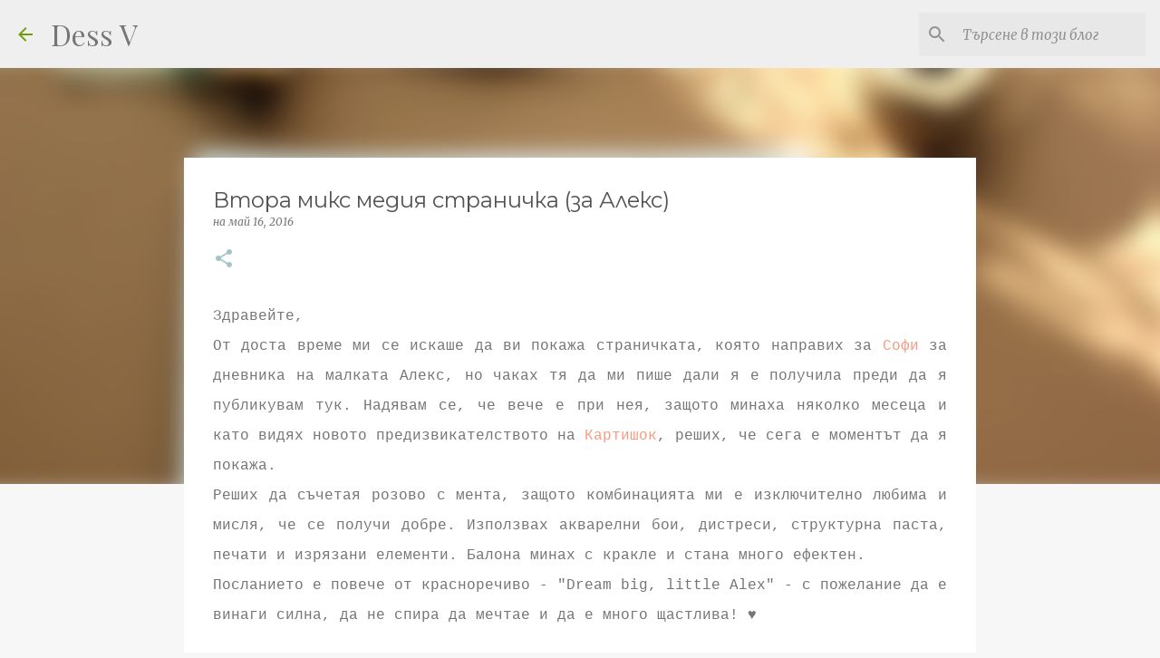

--- FILE ---
content_type: text/html; charset=UTF-8
request_url: https://dessv.blogspot.com/2016/05/blog-post_16.html
body_size: 26531
content:
<!DOCTYPE html>
<html dir='ltr' lang='bg'>
<head>
<meta content='width=device-width, initial-scale=1' name='viewport'/>
<title>Втора микс медия страничка (за Алекс)</title>
<meta content='text/html; charset=UTF-8' http-equiv='Content-Type'/>
<!-- Chrome, Firefox OS and Opera -->
<meta content='#f7f7f7' name='theme-color'/>
<!-- Windows Phone -->
<meta content='#f7f7f7' name='msapplication-navbutton-color'/>
<meta content='blogger' name='generator'/>
<link href='https://dessv.blogspot.com/favicon.ico' rel='icon' type='image/x-icon'/>
<link href='http://dessv.blogspot.com/2016/05/blog-post_16.html' rel='canonical'/>
<link rel="alternate" type="application/atom+xml" title="Dess  V - Atom" href="https://dessv.blogspot.com/feeds/posts/default" />
<link rel="alternate" type="application/rss+xml" title="Dess  V - RSS" href="https://dessv.blogspot.com/feeds/posts/default?alt=rss" />
<link rel="service.post" type="application/atom+xml" title="Dess  V - Atom" href="https://www.blogger.com/feeds/1073280229476608038/posts/default" />

<link rel="alternate" type="application/atom+xml" title="Dess  V - Atom" href="https://dessv.blogspot.com/feeds/6033373879228269860/comments/default" />
<!--Can't find substitution for tag [blog.ieCssRetrofitLinks]-->
<link href='https://blogger.googleusercontent.com/img/b/R29vZ2xl/AVvXsEjsTjptAk6hGhFuAWTC7dU8XcTKNqehdVcaEEdl6A-VUI_529Oo3LGd11ve15qOuJLol6b0x39NJLHTDfLejhwcZpZvfIwPQvk_QLsCLSt9v0DVuHwykkedonqgG_wlNWp7HwCwrkLDjpjd/s640/IMG_7813.JPG' rel='image_src'/>
<meta content='http://dessv.blogspot.com/2016/05/blog-post_16.html' property='og:url'/>
<meta content='Втора микс медия страничка (за Алекс)' property='og:title'/>
<meta content=' Здравейте,   От доста време ми се искаше да ви покажа страничката, която направих за Софи   за дневника на малката Алекс , но чаках тя да м...' property='og:description'/>
<meta content='https://blogger.googleusercontent.com/img/b/R29vZ2xl/AVvXsEjsTjptAk6hGhFuAWTC7dU8XcTKNqehdVcaEEdl6A-VUI_529Oo3LGd11ve15qOuJLol6b0x39NJLHTDfLejhwcZpZvfIwPQvk_QLsCLSt9v0DVuHwykkedonqgG_wlNWp7HwCwrkLDjpjd/w1200-h630-p-k-no-nu/IMG_7813.JPG' property='og:image'/>
<style type='text/css'>@font-face{font-family:'Merriweather';font-style:italic;font-weight:300;font-stretch:100%;font-display:swap;src:url(//fonts.gstatic.com/s/merriweather/v33/u-4c0qyriQwlOrhSvowK_l5-eTxCVx0ZbwLvKH2Gk9hLmp0v5yA-xXPqCzLvF-adrHOg7iDTFw.woff2)format('woff2');unicode-range:U+0460-052F,U+1C80-1C8A,U+20B4,U+2DE0-2DFF,U+A640-A69F,U+FE2E-FE2F;}@font-face{font-family:'Merriweather';font-style:italic;font-weight:300;font-stretch:100%;font-display:swap;src:url(//fonts.gstatic.com/s/merriweather/v33/u-4c0qyriQwlOrhSvowK_l5-eTxCVx0ZbwLvKH2Gk9hLmp0v5yA-xXPqCzLvF--drHOg7iDTFw.woff2)format('woff2');unicode-range:U+0301,U+0400-045F,U+0490-0491,U+04B0-04B1,U+2116;}@font-face{font-family:'Merriweather';font-style:italic;font-weight:300;font-stretch:100%;font-display:swap;src:url(//fonts.gstatic.com/s/merriweather/v33/u-4c0qyriQwlOrhSvowK_l5-eTxCVx0ZbwLvKH2Gk9hLmp0v5yA-xXPqCzLvF-SdrHOg7iDTFw.woff2)format('woff2');unicode-range:U+0102-0103,U+0110-0111,U+0128-0129,U+0168-0169,U+01A0-01A1,U+01AF-01B0,U+0300-0301,U+0303-0304,U+0308-0309,U+0323,U+0329,U+1EA0-1EF9,U+20AB;}@font-face{font-family:'Merriweather';font-style:italic;font-weight:300;font-stretch:100%;font-display:swap;src:url(//fonts.gstatic.com/s/merriweather/v33/u-4c0qyriQwlOrhSvowK_l5-eTxCVx0ZbwLvKH2Gk9hLmp0v5yA-xXPqCzLvF-WdrHOg7iDTFw.woff2)format('woff2');unicode-range:U+0100-02BA,U+02BD-02C5,U+02C7-02CC,U+02CE-02D7,U+02DD-02FF,U+0304,U+0308,U+0329,U+1D00-1DBF,U+1E00-1E9F,U+1EF2-1EFF,U+2020,U+20A0-20AB,U+20AD-20C0,U+2113,U+2C60-2C7F,U+A720-A7FF;}@font-face{font-family:'Merriweather';font-style:italic;font-weight:300;font-stretch:100%;font-display:swap;src:url(//fonts.gstatic.com/s/merriweather/v33/u-4c0qyriQwlOrhSvowK_l5-eTxCVx0ZbwLvKH2Gk9hLmp0v5yA-xXPqCzLvF-udrHOg7iA.woff2)format('woff2');unicode-range:U+0000-00FF,U+0131,U+0152-0153,U+02BB-02BC,U+02C6,U+02DA,U+02DC,U+0304,U+0308,U+0329,U+2000-206F,U+20AC,U+2122,U+2191,U+2193,U+2212,U+2215,U+FEFF,U+FFFD;}@font-face{font-family:'Merriweather';font-style:italic;font-weight:400;font-stretch:100%;font-display:swap;src:url(//fonts.gstatic.com/s/merriweather/v33/u-4c0qyriQwlOrhSvowK_l5-eTxCVx0ZbwLvKH2Gk9hLmp0v5yA-xXPqCzLvF-adrHOg7iDTFw.woff2)format('woff2');unicode-range:U+0460-052F,U+1C80-1C8A,U+20B4,U+2DE0-2DFF,U+A640-A69F,U+FE2E-FE2F;}@font-face{font-family:'Merriweather';font-style:italic;font-weight:400;font-stretch:100%;font-display:swap;src:url(//fonts.gstatic.com/s/merriweather/v33/u-4c0qyriQwlOrhSvowK_l5-eTxCVx0ZbwLvKH2Gk9hLmp0v5yA-xXPqCzLvF--drHOg7iDTFw.woff2)format('woff2');unicode-range:U+0301,U+0400-045F,U+0490-0491,U+04B0-04B1,U+2116;}@font-face{font-family:'Merriweather';font-style:italic;font-weight:400;font-stretch:100%;font-display:swap;src:url(//fonts.gstatic.com/s/merriweather/v33/u-4c0qyriQwlOrhSvowK_l5-eTxCVx0ZbwLvKH2Gk9hLmp0v5yA-xXPqCzLvF-SdrHOg7iDTFw.woff2)format('woff2');unicode-range:U+0102-0103,U+0110-0111,U+0128-0129,U+0168-0169,U+01A0-01A1,U+01AF-01B0,U+0300-0301,U+0303-0304,U+0308-0309,U+0323,U+0329,U+1EA0-1EF9,U+20AB;}@font-face{font-family:'Merriweather';font-style:italic;font-weight:400;font-stretch:100%;font-display:swap;src:url(//fonts.gstatic.com/s/merriweather/v33/u-4c0qyriQwlOrhSvowK_l5-eTxCVx0ZbwLvKH2Gk9hLmp0v5yA-xXPqCzLvF-WdrHOg7iDTFw.woff2)format('woff2');unicode-range:U+0100-02BA,U+02BD-02C5,U+02C7-02CC,U+02CE-02D7,U+02DD-02FF,U+0304,U+0308,U+0329,U+1D00-1DBF,U+1E00-1E9F,U+1EF2-1EFF,U+2020,U+20A0-20AB,U+20AD-20C0,U+2113,U+2C60-2C7F,U+A720-A7FF;}@font-face{font-family:'Merriweather';font-style:italic;font-weight:400;font-stretch:100%;font-display:swap;src:url(//fonts.gstatic.com/s/merriweather/v33/u-4c0qyriQwlOrhSvowK_l5-eTxCVx0ZbwLvKH2Gk9hLmp0v5yA-xXPqCzLvF-udrHOg7iA.woff2)format('woff2');unicode-range:U+0000-00FF,U+0131,U+0152-0153,U+02BB-02BC,U+02C6,U+02DA,U+02DC,U+0304,U+0308,U+0329,U+2000-206F,U+20AC,U+2122,U+2191,U+2193,U+2212,U+2215,U+FEFF,U+FFFD;}@font-face{font-family:'Merriweather';font-style:normal;font-weight:400;font-stretch:100%;font-display:swap;src:url(//fonts.gstatic.com/s/merriweather/v33/u-4D0qyriQwlOrhSvowK_l5UcA6zuSYEqOzpPe3HOZJ5eX1WtLaQwmYiScCmDxhtNOKl8yDr3icaGV31CPDaYKfFQn0.woff2)format('woff2');unicode-range:U+0460-052F,U+1C80-1C8A,U+20B4,U+2DE0-2DFF,U+A640-A69F,U+FE2E-FE2F;}@font-face{font-family:'Merriweather';font-style:normal;font-weight:400;font-stretch:100%;font-display:swap;src:url(//fonts.gstatic.com/s/merriweather/v33/u-4D0qyriQwlOrhSvowK_l5UcA6zuSYEqOzpPe3HOZJ5eX1WtLaQwmYiScCmDxhtNOKl8yDr3icaEF31CPDaYKfFQn0.woff2)format('woff2');unicode-range:U+0301,U+0400-045F,U+0490-0491,U+04B0-04B1,U+2116;}@font-face{font-family:'Merriweather';font-style:normal;font-weight:400;font-stretch:100%;font-display:swap;src:url(//fonts.gstatic.com/s/merriweather/v33/u-4D0qyriQwlOrhSvowK_l5UcA6zuSYEqOzpPe3HOZJ5eX1WtLaQwmYiScCmDxhtNOKl8yDr3icaG131CPDaYKfFQn0.woff2)format('woff2');unicode-range:U+0102-0103,U+0110-0111,U+0128-0129,U+0168-0169,U+01A0-01A1,U+01AF-01B0,U+0300-0301,U+0303-0304,U+0308-0309,U+0323,U+0329,U+1EA0-1EF9,U+20AB;}@font-face{font-family:'Merriweather';font-style:normal;font-weight:400;font-stretch:100%;font-display:swap;src:url(//fonts.gstatic.com/s/merriweather/v33/u-4D0qyriQwlOrhSvowK_l5UcA6zuSYEqOzpPe3HOZJ5eX1WtLaQwmYiScCmDxhtNOKl8yDr3icaGl31CPDaYKfFQn0.woff2)format('woff2');unicode-range:U+0100-02BA,U+02BD-02C5,U+02C7-02CC,U+02CE-02D7,U+02DD-02FF,U+0304,U+0308,U+0329,U+1D00-1DBF,U+1E00-1E9F,U+1EF2-1EFF,U+2020,U+20A0-20AB,U+20AD-20C0,U+2113,U+2C60-2C7F,U+A720-A7FF;}@font-face{font-family:'Merriweather';font-style:normal;font-weight:400;font-stretch:100%;font-display:swap;src:url(//fonts.gstatic.com/s/merriweather/v33/u-4D0qyriQwlOrhSvowK_l5UcA6zuSYEqOzpPe3HOZJ5eX1WtLaQwmYiScCmDxhtNOKl8yDr3icaFF31CPDaYKfF.woff2)format('woff2');unicode-range:U+0000-00FF,U+0131,U+0152-0153,U+02BB-02BC,U+02C6,U+02DA,U+02DC,U+0304,U+0308,U+0329,U+2000-206F,U+20AC,U+2122,U+2191,U+2193,U+2212,U+2215,U+FEFF,U+FFFD;}@font-face{font-family:'Montserrat';font-style:normal;font-weight:400;font-display:swap;src:url(//fonts.gstatic.com/s/montserrat/v31/JTUHjIg1_i6t8kCHKm4532VJOt5-QNFgpCtr6Hw0aXp-p7K4KLjztg.woff2)format('woff2');unicode-range:U+0460-052F,U+1C80-1C8A,U+20B4,U+2DE0-2DFF,U+A640-A69F,U+FE2E-FE2F;}@font-face{font-family:'Montserrat';font-style:normal;font-weight:400;font-display:swap;src:url(//fonts.gstatic.com/s/montserrat/v31/JTUHjIg1_i6t8kCHKm4532VJOt5-QNFgpCtr6Hw9aXp-p7K4KLjztg.woff2)format('woff2');unicode-range:U+0301,U+0400-045F,U+0490-0491,U+04B0-04B1,U+2116;}@font-face{font-family:'Montserrat';font-style:normal;font-weight:400;font-display:swap;src:url(//fonts.gstatic.com/s/montserrat/v31/JTUHjIg1_i6t8kCHKm4532VJOt5-QNFgpCtr6Hw2aXp-p7K4KLjztg.woff2)format('woff2');unicode-range:U+0102-0103,U+0110-0111,U+0128-0129,U+0168-0169,U+01A0-01A1,U+01AF-01B0,U+0300-0301,U+0303-0304,U+0308-0309,U+0323,U+0329,U+1EA0-1EF9,U+20AB;}@font-face{font-family:'Montserrat';font-style:normal;font-weight:400;font-display:swap;src:url(//fonts.gstatic.com/s/montserrat/v31/JTUHjIg1_i6t8kCHKm4532VJOt5-QNFgpCtr6Hw3aXp-p7K4KLjztg.woff2)format('woff2');unicode-range:U+0100-02BA,U+02BD-02C5,U+02C7-02CC,U+02CE-02D7,U+02DD-02FF,U+0304,U+0308,U+0329,U+1D00-1DBF,U+1E00-1E9F,U+1EF2-1EFF,U+2020,U+20A0-20AB,U+20AD-20C0,U+2113,U+2C60-2C7F,U+A720-A7FF;}@font-face{font-family:'Montserrat';font-style:normal;font-weight:400;font-display:swap;src:url(//fonts.gstatic.com/s/montserrat/v31/JTUHjIg1_i6t8kCHKm4532VJOt5-QNFgpCtr6Hw5aXp-p7K4KLg.woff2)format('woff2');unicode-range:U+0000-00FF,U+0131,U+0152-0153,U+02BB-02BC,U+02C6,U+02DA,U+02DC,U+0304,U+0308,U+0329,U+2000-206F,U+20AC,U+2122,U+2191,U+2193,U+2212,U+2215,U+FEFF,U+FFFD;}@font-face{font-family:'Playfair Display';font-style:normal;font-weight:400;font-display:swap;src:url(//fonts.gstatic.com/s/playfairdisplay/v40/nuFvD-vYSZviVYUb_rj3ij__anPXJzDwcbmjWBN2PKdFvXDTbtPK-F2qC0usEw.woff2)format('woff2');unicode-range:U+0301,U+0400-045F,U+0490-0491,U+04B0-04B1,U+2116;}@font-face{font-family:'Playfair Display';font-style:normal;font-weight:400;font-display:swap;src:url(//fonts.gstatic.com/s/playfairdisplay/v40/nuFvD-vYSZviVYUb_rj3ij__anPXJzDwcbmjWBN2PKdFvXDYbtPK-F2qC0usEw.woff2)format('woff2');unicode-range:U+0102-0103,U+0110-0111,U+0128-0129,U+0168-0169,U+01A0-01A1,U+01AF-01B0,U+0300-0301,U+0303-0304,U+0308-0309,U+0323,U+0329,U+1EA0-1EF9,U+20AB;}@font-face{font-family:'Playfair Display';font-style:normal;font-weight:400;font-display:swap;src:url(//fonts.gstatic.com/s/playfairdisplay/v40/nuFvD-vYSZviVYUb_rj3ij__anPXJzDwcbmjWBN2PKdFvXDZbtPK-F2qC0usEw.woff2)format('woff2');unicode-range:U+0100-02BA,U+02BD-02C5,U+02C7-02CC,U+02CE-02D7,U+02DD-02FF,U+0304,U+0308,U+0329,U+1D00-1DBF,U+1E00-1E9F,U+1EF2-1EFF,U+2020,U+20A0-20AB,U+20AD-20C0,U+2113,U+2C60-2C7F,U+A720-A7FF;}@font-face{font-family:'Playfair Display';font-style:normal;font-weight:400;font-display:swap;src:url(//fonts.gstatic.com/s/playfairdisplay/v40/nuFvD-vYSZviVYUb_rj3ij__anPXJzDwcbmjWBN2PKdFvXDXbtPK-F2qC0s.woff2)format('woff2');unicode-range:U+0000-00FF,U+0131,U+0152-0153,U+02BB-02BC,U+02C6,U+02DA,U+02DC,U+0304,U+0308,U+0329,U+2000-206F,U+20AC,U+2122,U+2191,U+2193,U+2212,U+2215,U+FEFF,U+FFFD;}@font-face{font-family:'Ubuntu';font-style:normal;font-weight:400;font-display:swap;src:url(//fonts.gstatic.com/s/ubuntu/v21/4iCs6KVjbNBYlgoKcg72nU6AF7xm.woff2)format('woff2');unicode-range:U+0460-052F,U+1C80-1C8A,U+20B4,U+2DE0-2DFF,U+A640-A69F,U+FE2E-FE2F;}@font-face{font-family:'Ubuntu';font-style:normal;font-weight:400;font-display:swap;src:url(//fonts.gstatic.com/s/ubuntu/v21/4iCs6KVjbNBYlgoKew72nU6AF7xm.woff2)format('woff2');unicode-range:U+0301,U+0400-045F,U+0490-0491,U+04B0-04B1,U+2116;}@font-face{font-family:'Ubuntu';font-style:normal;font-weight:400;font-display:swap;src:url(//fonts.gstatic.com/s/ubuntu/v21/4iCs6KVjbNBYlgoKcw72nU6AF7xm.woff2)format('woff2');unicode-range:U+1F00-1FFF;}@font-face{font-family:'Ubuntu';font-style:normal;font-weight:400;font-display:swap;src:url(//fonts.gstatic.com/s/ubuntu/v21/4iCs6KVjbNBYlgoKfA72nU6AF7xm.woff2)format('woff2');unicode-range:U+0370-0377,U+037A-037F,U+0384-038A,U+038C,U+038E-03A1,U+03A3-03FF;}@font-face{font-family:'Ubuntu';font-style:normal;font-weight:400;font-display:swap;src:url(//fonts.gstatic.com/s/ubuntu/v21/4iCs6KVjbNBYlgoKcQ72nU6AF7xm.woff2)format('woff2');unicode-range:U+0100-02BA,U+02BD-02C5,U+02C7-02CC,U+02CE-02D7,U+02DD-02FF,U+0304,U+0308,U+0329,U+1D00-1DBF,U+1E00-1E9F,U+1EF2-1EFF,U+2020,U+20A0-20AB,U+20AD-20C0,U+2113,U+2C60-2C7F,U+A720-A7FF;}@font-face{font-family:'Ubuntu';font-style:normal;font-weight:400;font-display:swap;src:url(//fonts.gstatic.com/s/ubuntu/v21/4iCs6KVjbNBYlgoKfw72nU6AFw.woff2)format('woff2');unicode-range:U+0000-00FF,U+0131,U+0152-0153,U+02BB-02BC,U+02C6,U+02DA,U+02DC,U+0304,U+0308,U+0329,U+2000-206F,U+20AC,U+2122,U+2191,U+2193,U+2212,U+2215,U+FEFF,U+FFFD;}@font-face{font-family:'Ubuntu';font-style:normal;font-weight:500;font-display:swap;src:url(//fonts.gstatic.com/s/ubuntu/v21/4iCv6KVjbNBYlgoCjC3jvWyNPYZvg7UI.woff2)format('woff2');unicode-range:U+0460-052F,U+1C80-1C8A,U+20B4,U+2DE0-2DFF,U+A640-A69F,U+FE2E-FE2F;}@font-face{font-family:'Ubuntu';font-style:normal;font-weight:500;font-display:swap;src:url(//fonts.gstatic.com/s/ubuntu/v21/4iCv6KVjbNBYlgoCjC3jtGyNPYZvg7UI.woff2)format('woff2');unicode-range:U+0301,U+0400-045F,U+0490-0491,U+04B0-04B1,U+2116;}@font-face{font-family:'Ubuntu';font-style:normal;font-weight:500;font-display:swap;src:url(//fonts.gstatic.com/s/ubuntu/v21/4iCv6KVjbNBYlgoCjC3jvGyNPYZvg7UI.woff2)format('woff2');unicode-range:U+1F00-1FFF;}@font-face{font-family:'Ubuntu';font-style:normal;font-weight:500;font-display:swap;src:url(//fonts.gstatic.com/s/ubuntu/v21/4iCv6KVjbNBYlgoCjC3js2yNPYZvg7UI.woff2)format('woff2');unicode-range:U+0370-0377,U+037A-037F,U+0384-038A,U+038C,U+038E-03A1,U+03A3-03FF;}@font-face{font-family:'Ubuntu';font-style:normal;font-weight:500;font-display:swap;src:url(//fonts.gstatic.com/s/ubuntu/v21/4iCv6KVjbNBYlgoCjC3jvmyNPYZvg7UI.woff2)format('woff2');unicode-range:U+0100-02BA,U+02BD-02C5,U+02C7-02CC,U+02CE-02D7,U+02DD-02FF,U+0304,U+0308,U+0329,U+1D00-1DBF,U+1E00-1E9F,U+1EF2-1EFF,U+2020,U+20A0-20AB,U+20AD-20C0,U+2113,U+2C60-2C7F,U+A720-A7FF;}@font-face{font-family:'Ubuntu';font-style:normal;font-weight:500;font-display:swap;src:url(//fonts.gstatic.com/s/ubuntu/v21/4iCv6KVjbNBYlgoCjC3jsGyNPYZvgw.woff2)format('woff2');unicode-range:U+0000-00FF,U+0131,U+0152-0153,U+02BB-02BC,U+02C6,U+02DA,U+02DC,U+0304,U+0308,U+0329,U+2000-206F,U+20AC,U+2122,U+2191,U+2193,U+2212,U+2215,U+FEFF,U+FFFD;}@font-face{font-family:'Ubuntu';font-style:normal;font-weight:700;font-display:swap;src:url(//fonts.gstatic.com/s/ubuntu/v21/4iCv6KVjbNBYlgoCxCvjvWyNPYZvg7UI.woff2)format('woff2');unicode-range:U+0460-052F,U+1C80-1C8A,U+20B4,U+2DE0-2DFF,U+A640-A69F,U+FE2E-FE2F;}@font-face{font-family:'Ubuntu';font-style:normal;font-weight:700;font-display:swap;src:url(//fonts.gstatic.com/s/ubuntu/v21/4iCv6KVjbNBYlgoCxCvjtGyNPYZvg7UI.woff2)format('woff2');unicode-range:U+0301,U+0400-045F,U+0490-0491,U+04B0-04B1,U+2116;}@font-face{font-family:'Ubuntu';font-style:normal;font-weight:700;font-display:swap;src:url(//fonts.gstatic.com/s/ubuntu/v21/4iCv6KVjbNBYlgoCxCvjvGyNPYZvg7UI.woff2)format('woff2');unicode-range:U+1F00-1FFF;}@font-face{font-family:'Ubuntu';font-style:normal;font-weight:700;font-display:swap;src:url(//fonts.gstatic.com/s/ubuntu/v21/4iCv6KVjbNBYlgoCxCvjs2yNPYZvg7UI.woff2)format('woff2');unicode-range:U+0370-0377,U+037A-037F,U+0384-038A,U+038C,U+038E-03A1,U+03A3-03FF;}@font-face{font-family:'Ubuntu';font-style:normal;font-weight:700;font-display:swap;src:url(//fonts.gstatic.com/s/ubuntu/v21/4iCv6KVjbNBYlgoCxCvjvmyNPYZvg7UI.woff2)format('woff2');unicode-range:U+0100-02BA,U+02BD-02C5,U+02C7-02CC,U+02CE-02D7,U+02DD-02FF,U+0304,U+0308,U+0329,U+1D00-1DBF,U+1E00-1E9F,U+1EF2-1EFF,U+2020,U+20A0-20AB,U+20AD-20C0,U+2113,U+2C60-2C7F,U+A720-A7FF;}@font-face{font-family:'Ubuntu';font-style:normal;font-weight:700;font-display:swap;src:url(//fonts.gstatic.com/s/ubuntu/v21/4iCv6KVjbNBYlgoCxCvjsGyNPYZvgw.woff2)format('woff2');unicode-range:U+0000-00FF,U+0131,U+0152-0153,U+02BB-02BC,U+02C6,U+02DA,U+02DC,U+0304,U+0308,U+0329,U+2000-206F,U+20AC,U+2122,U+2191,U+2193,U+2212,U+2215,U+FEFF,U+FFFD;}</style>
<style id='page-skin-1' type='text/css'><!--
/*! normalize.css v8.0.0 | MIT License | github.com/necolas/normalize.css */html{line-height:1.15;-webkit-text-size-adjust:100%}body{margin:0}h1{font-size:2em;margin:.67em 0}hr{box-sizing:content-box;height:0;overflow:visible}pre{font-family:monospace,monospace;font-size:1em}a{background-color:transparent}abbr[title]{border-bottom:none;text-decoration:underline;text-decoration:underline dotted}b,strong{font-weight:bolder}code,kbd,samp{font-family:monospace,monospace;font-size:1em}small{font-size:80%}sub,sup{font-size:75%;line-height:0;position:relative;vertical-align:baseline}sub{bottom:-0.25em}sup{top:-0.5em}img{border-style:none}button,input,optgroup,select,textarea{font-family:inherit;font-size:100%;line-height:1.15;margin:0}button,input{overflow:visible}button,select{text-transform:none}button,[type="button"],[type="reset"],[type="submit"]{-webkit-appearance:button}button::-moz-focus-inner,[type="button"]::-moz-focus-inner,[type="reset"]::-moz-focus-inner,[type="submit"]::-moz-focus-inner{border-style:none;padding:0}button:-moz-focusring,[type="button"]:-moz-focusring,[type="reset"]:-moz-focusring,[type="submit"]:-moz-focusring{outline:1px dotted ButtonText}fieldset{padding:.35em .75em .625em}legend{box-sizing:border-box;color:inherit;display:table;max-width:100%;padding:0;white-space:normal}progress{vertical-align:baseline}textarea{overflow:auto}[type="checkbox"],[type="radio"]{box-sizing:border-box;padding:0}[type="number"]::-webkit-inner-spin-button,[type="number"]::-webkit-outer-spin-button{height:auto}[type="search"]{-webkit-appearance:textfield;outline-offset:-2px}[type="search"]::-webkit-search-decoration{-webkit-appearance:none}::-webkit-file-upload-button{-webkit-appearance:button;font:inherit}details{display:block}summary{display:list-item}template{display:none}[hidden]{display:none}
/*!************************************************
* Blogger Template Style
* Name: Emporio
**************************************************/
body{
word-wrap:break-word;
overflow-wrap:break-word;
word-break:break-word
}
.hidden{
display:none
}
.invisible{
visibility:hidden
}
.container:after,.float-container:after{
clear:both;
content:"";
display:table
}
.clearboth{
clear:both
}
#comments .comment .comment-actions,.subscribe-popup .FollowByEmail .follow-by-email-submit{
background:transparent;
border:0;
box-shadow:none;
color:#f59b82;
cursor:pointer;
font-size:14px;
font-weight:700;
outline:none;
text-decoration:none;
text-transform:uppercase;
width:auto
}
.dim-overlay{
height:100vh;
left:0;
position:fixed;
top:0;
width:100%
}
#sharing-dim-overlay{
background-color:transparent
}
input::-ms-clear{
display:none
}
.blogger-logo,.svg-icon-24.blogger-logo{
fill:#ff9800;
opacity:1
}
.skip-navigation{
background-color:#fff;
box-sizing:border-box;
color:#000;
display:block;
height:0;
left:0;
line-height:50px;
overflow:hidden;
padding-top:0;
position:fixed;
text-align:center;
top:0;
-webkit-transition:box-shadow .3s,height .3s,padding-top .3s;
transition:box-shadow .3s,height .3s,padding-top .3s;
width:100%;
z-index:900
}
.skip-navigation:focus{
box-shadow:0 4px 5px 0 rgba(0,0,0,.14),0 1px 10px 0 rgba(0,0,0,.12),0 2px 4px -1px rgba(0,0,0,.2);
height:50px
}
#main{
outline:none
}
.main-heading{
clip:rect(1px,1px,1px,1px);
border:0;
height:1px;
overflow:hidden;
padding:0;
position:absolute;
width:1px
}
.Attribution{
margin-top:1em;
text-align:center
}
.Attribution .blogger img,.Attribution .blogger svg{
vertical-align:bottom
}
.Attribution .blogger img{
margin-right:.5em
}
.Attribution div{
line-height:24px;
margin-top:.5em
}
.Attribution .copyright,.Attribution .image-attribution{
font-size:.7em;
margin-top:1.5em
}
.bg-photo{
background-attachment:scroll!important
}
body .CSS_LIGHTBOX{
z-index:900
}
.extendable .show-less,.extendable .show-more{
border-color:#f59b82;
color:#f59b82;
margin-top:8px
}
.extendable .show-less.hidden,.extendable .show-more.hidden,.inline-ad{
display:none
}
.inline-ad{
max-width:100%;
overflow:hidden
}
.adsbygoogle{
display:block
}
#cookieChoiceInfo{
bottom:0;
top:auto
}
iframe.b-hbp-video{
border:0
}
.post-body iframe{
max-width:100%
}
.post-body a[imageanchor="1"]{
display:inline-block
}
.byline{
margin-right:1em
}
.byline:last-child{
margin-right:0
}
.link-copied-dialog{
max-width:520px;
outline:0
}
.link-copied-dialog .modal-dialog-buttons{
margin-top:8px
}
.link-copied-dialog .goog-buttonset-default{
background:transparent;
border:0
}
.link-copied-dialog .goog-buttonset-default:focus{
outline:0
}
.paging-control-container{
margin-bottom:16px
}
.paging-control-container .paging-control{
display:inline-block
}
.paging-control-container .comment-range-text:after,.paging-control-container .paging-control{
color:#f59b82
}
.paging-control-container .comment-range-text,.paging-control-container .paging-control{
margin-right:8px
}
.paging-control-container .comment-range-text:after,.paging-control-container .paging-control:after{
padding-left:8px;
content:"\b7";
cursor:default;
pointer-events:none
}
.paging-control-container .comment-range-text:last-child:after,.paging-control-container .paging-control:last-child:after{
content:none
}
.byline.reactions iframe{
height:20px
}
.b-notification{
background-color:#fff;
border-bottom:1px solid #000;
box-sizing:border-box;
color:#000;
padding:16px 32px;
text-align:center
}
.b-notification.visible{
-webkit-transition:margin-top .3s cubic-bezier(.4,0,.2,1);
transition:margin-top .3s cubic-bezier(.4,0,.2,1)
}
.b-notification.invisible{
position:absolute
}
.b-notification-close{
position:absolute;
right:8px;
top:8px
}
.no-posts-message{
line-height:40px;
text-align:center
}
@media screen and (max-width:745px){
body.item-view .post-body a[imageanchor="1"][style*="float: left;"],body.item-view .post-body a[imageanchor="1"][style*="float: right;"]{
clear:none!important;
float:none!important
}
body.item-view .post-body a[imageanchor="1"] img{
display:block;
height:auto;
margin:0 auto
}
body.item-view .post-body>.separator:first-child>a[imageanchor="1"]:first-child{
margin-top:20px
}
.post-body a[imageanchor]{
display:block
}
body.item-view .post-body a[imageanchor="1"]{
margin-left:0!important;
margin-right:0!important
}
body.item-view .post-body a[imageanchor="1"]+a[imageanchor="1"]{
margin-top:16px
}
}
.item-control{
display:none
}
#comments{
border-top:1px dashed rgba(0,0,0,.54);
margin-top:20px;
padding:20px
}
#comments .comment-thread ol{
padding-left:0;
margin:0;
padding-left:0
}
#comments .comment .comment-replybox-single,#comments .comment-thread .comment-replies{
margin-left:60px
}
#comments .comment-thread .thread-count{
display:none
}
#comments .comment{
list-style-type:none;
padding:0 0 30px;
position:relative
}
#comments .comment .comment{
padding-bottom:8px
}
.comment .avatar-image-container{
position:absolute
}
.comment .avatar-image-container img{
border-radius:50%
}
.avatar-image-container svg,.comment .avatar-image-container .avatar-icon{
fill:#a2c4c9;
border:1px solid #a2c4c9;
border-radius:50%;
box-sizing:border-box;
height:35px;
margin:0;
padding:7px;
width:35px
}
.comment .comment-block{
margin-left:60px;
margin-top:10px;
padding-bottom:0
}
#comments .comment-author-header-wrapper{
margin-left:40px
}
#comments .comment .thread-expanded .comment-block{
padding-bottom:20px
}
#comments .comment .comment-header .user,#comments .comment .comment-header .user a{
color:#535353;
font-style:normal;
font-weight:700
}
#comments .comment .comment-actions{
bottom:0;
margin-bottom:15px;
position:absolute
}
#comments .comment .comment-actions>*{
margin-right:8px
}
#comments .comment .comment-header .datetime{
margin-left:8px;
bottom:0;
display:inline-block;
font-size:13px;
font-style:italic
}
#comments .comment .comment-footer .comment-timestamp a,#comments .comment .comment-header .datetime,#comments .comment .comment-header .datetime a{
color:rgba(83,83,83,.54)
}
#comments .comment .comment-content,.comment .comment-body{
margin-top:12px;
word-break:break-word
}
.comment-body{
margin-bottom:12px
}
#comments.embed[data-num-comments="0"]{
border:0;
margin-top:0;
padding-top:0
}
#comment-editor-src,#comments.embed[data-num-comments="0"] #comment-post-message,#comments.embed[data-num-comments="0"] div.comment-form>p,#comments.embed[data-num-comments="0"] p.comment-footer{
display:none
}
.comments .comments-content .loadmore.loaded{
max-height:0;
opacity:0;
overflow:hidden
}
.extendable .remaining-items{
height:0;
overflow:hidden;
-webkit-transition:height .3s cubic-bezier(.4,0,.2,1);
transition:height .3s cubic-bezier(.4,0,.2,1)
}
.extendable .remaining-items.expanded{
height:auto
}
.svg-icon-24,.svg-icon-24-button{
cursor:pointer;
height:24px;
min-width:24px;
width:24px
}
.touch-icon{
margin:-12px;
padding:12px
}
.touch-icon:active,.touch-icon:focus{
background-color:hsla(0,0%,60%,.4);
border-radius:50%
}
svg:not(:root).touch-icon{
overflow:visible
}
html[dir=rtl] .rtl-reversible-icon{
-webkit-transform:scaleX(-1);
transform:scaleX(-1)
}
.svg-icon-24-button,.touch-icon-button{
background:transparent;
border:0;
margin:0;
outline:none;
padding:0
}
.touch-icon-button .touch-icon:active,.touch-icon-button .touch-icon:focus{
background-color:transparent
}
.touch-icon-button:active .touch-icon,.touch-icon-button:focus .touch-icon{
background-color:hsla(0,0%,60%,.4);
border-radius:50%
}
.Profile .default-avatar-wrapper .avatar-icon{
fill:#a2c4c9;
border:1px solid #a2c4c9;
border-radius:50%;
box-sizing:border-box;
margin:0
}
.Profile .individual .default-avatar-wrapper .avatar-icon{
padding:25px
}
.Profile .individual .avatar-icon,.Profile .individual .profile-img{
height:90px;
width:90px
}
.Profile .team .default-avatar-wrapper .avatar-icon{
padding:8px
}
.Profile .team .avatar-icon,.Profile .team .default-avatar-wrapper,.Profile .team .profile-img{
height:40px;
width:40px
}
.snippet-container{
margin:0;
overflow:hidden;
position:relative
}
.snippet-fade{
right:0;
bottom:0;
box-sizing:border-box;
position:absolute;
width:96px
}
.snippet-fade:after{
content:"\2026";
float:right
}
.centered-top-container.sticky{
left:0;
position:fixed;
right:0;
top:0;
-webkit-transition-duration:.2s;
transition-duration:.2s;
-webkit-transition-property:opacity,-webkit-transform;
transition-property:opacity,-webkit-transform;
transition-property:transform,opacity;
transition-property:transform,opacity,-webkit-transform;
-webkit-transition-timing-function:cubic-bezier(.4,0,.2,1);
transition-timing-function:cubic-bezier(.4,0,.2,1);
width:auto;
z-index:8
}
.centered-top-placeholder{
display:none
}
.collapsed-header .centered-top-placeholder{
display:block
}
.centered-top-container .Header .replaced h1,.centered-top-placeholder .Header .replaced h1{
display:none
}
.centered-top-container.sticky .Header .replaced h1{
display:block
}
.centered-top-container.sticky .Header .header-widget{
background:none
}
.centered-top-container.sticky .Header .header-image-wrapper{
display:none
}
.centered-top-container img,.centered-top-placeholder img{
max-width:100%
}
.collapsible{
-webkit-transition:height .3s cubic-bezier(.4,0,.2,1);
transition:height .3s cubic-bezier(.4,0,.2,1)
}
.collapsible,.collapsible>summary{
display:block;
overflow:hidden
}
.collapsible>:not(summary){
display:none
}
.collapsible[open]>:not(summary){
display:block
}
.collapsible:focus,.collapsible>summary:focus{
outline:none
}
.collapsible>summary{
cursor:pointer;
display:block;
padding:0
}
.collapsible:focus>summary,.collapsible>summary:focus{
background-color:transparent
}
.collapsible>summary::-webkit-details-marker{
display:none
}
.collapsible-title{
-webkit-box-align:center;
align-items:center;
display:-webkit-box;
display:flex
}
.collapsible-title .title{
-webkit-box-flex:1;
-webkit-box-ordinal-group:1;
flex:1 1 auto;
order:0;
overflow:hidden;
text-overflow:ellipsis;
white-space:nowrap
}
.collapsible-title .chevron-down,.collapsible[open] .collapsible-title .chevron-up{
display:block
}
.collapsible-title .chevron-up,.collapsible[open] .collapsible-title .chevron-down{
display:none
}
.flat-button{
border-radius:2px;
font-weight:700;
margin:-8px;
padding:8px;
text-transform:uppercase
}
.flat-button,.flat-icon-button{
cursor:pointer;
display:inline-block
}
.flat-icon-button{
background:transparent;
border:0;
box-sizing:content-box;
line-height:0;
margin:-12px;
outline:none;
padding:12px
}
.flat-icon-button,.flat-icon-button .splash-wrapper{
border-radius:50%
}
.flat-icon-button .splash.animate{
-webkit-animation-duration:.3s;
animation-duration:.3s
}
body#layout .bg-photo,body#layout .bg-photo-overlay{
display:none
}
body#layout .centered{
max-width:954px
}
body#layout .navigation{
display:none
}
body#layout .sidebar-container{
display:inline-block;
width:40%
}
body#layout .hamburger-menu,body#layout .search{
display:none
}
.overflowable-container{
max-height:44px;
overflow:hidden;
position:relative
}
.overflow-button{
cursor:pointer
}
#overflowable-dim-overlay{
background:transparent
}
.overflow-popup{
background-color:#ffffff;
box-shadow:0 2px 2px 0 rgba(0,0,0,.14),0 3px 1px -2px rgba(0,0,0,.2),0 1px 5px 0 rgba(0,0,0,.12);
left:0;
max-width:calc(100% - 32px);
position:absolute;
top:0;
visibility:hidden;
z-index:101
}
.overflow-popup ul{
list-style:none
}
.overflow-popup .tabs li,.overflow-popup li{
display:block;
height:auto
}
.overflow-popup .tabs li{
padding-left:0;
padding-right:0
}
.overflow-button.hidden,.overflow-popup .tabs li.hidden,.overflow-popup li.hidden,.widget.Sharing .sharing-button{
display:none
}
.widget.Sharing .sharing-buttons li{
padding:0
}
.widget.Sharing .sharing-buttons li span{
display:none
}
.post-share-buttons{
position:relative
}
.sharing-open.touch-icon-button:active .touch-icon,.sharing-open.touch-icon-button:focus .touch-icon{
background-color:transparent
}
.share-buttons{
background-color:#ffffff;
border-radius:2px;
box-shadow:0 2px 2px 0 rgba(0,0,0,.14),0 3px 1px -2px rgba(0,0,0,.2),0 1px 5px 0 rgba(0,0,0,.12);
color:#757575;
list-style:none;
margin:0;
min-width:200px;
padding:8px 0;
position:absolute;
top:-11px;
z-index:101
}
.share-buttons.hidden{
display:none
}
.sharing-button{
background:transparent;
border:0;
cursor:pointer;
margin:0;
outline:none;
padding:0
}
.share-buttons li{
height:48px;
margin:0
}
.share-buttons li:last-child{
margin-bottom:0
}
.share-buttons li .sharing-platform-button{
box-sizing:border-box;
cursor:pointer;
display:block;
height:100%;
margin-bottom:0;
padding:0 16px;
position:relative;
width:100%
}
.share-buttons li .sharing-platform-button:focus,.share-buttons li .sharing-platform-button:hover{
background-color:hsla(0,0%,50%,.1);
outline:none
}
.share-buttons li svg[class*=" sharing-"],.share-buttons li svg[class^=sharing-]{
position:absolute;
top:10px
}
.share-buttons li span.sharing-platform-button{
position:relative;
top:0
}
.share-buttons li .platform-sharing-text{
margin-left:56px;
display:block;
font-size:16px;
line-height:48px;
white-space:nowrap
}
.sidebar-container{
-webkit-overflow-scrolling:touch;
background-color:#f7f7f7;
max-width:280px;
overflow-y:auto;
-webkit-transition-duration:.3s;
transition-duration:.3s;
-webkit-transition-property:-webkit-transform;
transition-property:-webkit-transform;
transition-property:transform;
transition-property:transform,-webkit-transform;
-webkit-transition-timing-function:cubic-bezier(0,0,.2,1);
transition-timing-function:cubic-bezier(0,0,.2,1);
width:280px;
z-index:101
}
.sidebar-container .navigation{
line-height:0;
padding:16px
}
.sidebar-container .sidebar-back{
cursor:pointer
}
.sidebar-container .widget{
background:none;
margin:0 16px;
padding:16px 0
}
.sidebar-container .widget .title{
color:#757575;
margin:0
}
.sidebar-container .widget ul{
list-style:none;
margin:0;
padding:0
}
.sidebar-container .widget ul ul{
margin-left:1em
}
.sidebar-container .widget li{
font-size:16px;
line-height:normal
}
.sidebar-container .widget+.widget{
border-top:1px solid #9ea6a7
}
.BlogArchive li{
margin:16px 0
}
.BlogArchive li:last-child{
margin-bottom:0
}
.Label li a{
display:inline-block
}
.BlogArchive .post-count,.Label .label-count{
margin-left:.25em;
float:right
}
.BlogArchive .post-count:before,.Label .label-count:before{
content:"("
}
.BlogArchive .post-count:after,.Label .label-count:after{
content:")"
}
.widget.Translate .skiptranslate>div{
display:block!important
}
.widget.Profile .profile-link{
display:-webkit-box;
display:flex
}
.widget.Profile .team-member .default-avatar-wrapper,.widget.Profile .team-member .profile-img{
-webkit-box-flex:0;
margin-right:1em;
flex:0 0 auto
}
.widget.Profile .individual .profile-link{
-webkit-box-orient:vertical;
-webkit-box-direction:normal;
flex-direction:column
}
.widget.Profile .team .profile-link .profile-name{
-webkit-box-flex:1;
align-self:center;
display:block;
flex:1 1 auto
}
.dim-overlay{
background-color:rgba(0,0,0,.54)
}
body.sidebar-visible{
overflow-y:hidden
}
@media screen and (max-width:680px){
.sidebar-container{
bottom:0;
left:auto;
position:fixed;
right:0;
top:0
}
.sidebar-container.sidebar-invisible{
-webkit-transform:translateX(100%);
transform:translateX(100%);
-webkit-transition-timing-function:cubic-bezier(.4,0,.6,1);
transition-timing-function:cubic-bezier(.4,0,.6,1)
}
}
.dialog{
background:#ffffff;
box-shadow:0 2px 2px 0 rgba(0,0,0,.14),0 3px 1px -2px rgba(0,0,0,.2),0 1px 5px 0 rgba(0,0,0,.12);
box-sizing:border-box;
color:#757575;
padding:30px;
position:fixed;
text-align:center;
width:calc(100% - 24px);
z-index:101
}
.dialog input[type=email],.dialog input[type=text]{
background-color:transparent;
border:0;
border-bottom:1px solid rgba(148,148,148,.12);
color:#757575;
display:block;
font-family:Impact, sans-serif;
font-size:16px;
line-height:24px;
margin:auto;
outline:none;
padding-bottom:7px;
text-align:center;
width:100%
}
.dialog input[type=email]::-webkit-input-placeholder,.dialog input[type=text]::-webkit-input-placeholder{
color:rgba(117,117,117,.5)
}
.dialog input[type=email]::-moz-placeholder,.dialog input[type=text]::-moz-placeholder{
color:rgba(117,117,117,.5)
}
.dialog input[type=email]:-ms-input-placeholder,.dialog input[type=text]:-ms-input-placeholder{
color:rgba(117,117,117,.5)
}
.dialog input[type=email]::-ms-input-placeholder,.dialog input[type=text]::-ms-input-placeholder{
color:rgba(117,117,117,.5)
}
.dialog input[type=email]::placeholder,.dialog input[type=text]::placeholder{
color:rgba(117,117,117,.5)
}
.dialog input[type=email]:focus,.dialog input[type=text]:focus{
border-bottom:2px solid #f59b82;
padding-bottom:6px
}
.dialog input.no-cursor{
color:transparent;
text-shadow:0 0 0 #757575
}
.dialog input.no-cursor:focus{
outline:none
}
.dialog input[type=submit]{
font-family:Impact, sans-serif
}
.dialog .goog-buttonset-default{
color:#f59b82
}
.loading-spinner-large{
-webkit-animation:mspin-rotate 1568.63ms linear infinite;
animation:mspin-rotate 1568.63ms linear infinite;
height:48px;
overflow:hidden;
position:absolute;
width:48px;
z-index:200
}
.loading-spinner-large>div{
-webkit-animation:mspin-revrot 5332ms steps(4) infinite;
animation:mspin-revrot 5332ms steps(4) infinite
}
.loading-spinner-large>div>div{
-webkit-animation:mspin-singlecolor-large-film 1333ms steps(81) infinite;
animation:mspin-singlecolor-large-film 1333ms steps(81) infinite;
background-size:100%;
height:48px;
width:3888px
}
.mspin-black-large>div>div,.mspin-grey_54-large>div>div{
background-image:url(https://www.blogblog.com/indie/mspin_black_large.svg)
}
.mspin-white-large>div>div{
background-image:url(https://www.blogblog.com/indie/mspin_white_large.svg)
}
.mspin-grey_54-large{
opacity:.54
}
@-webkit-keyframes mspin-singlecolor-large-film{
0%{
-webkit-transform:translateX(0);
transform:translateX(0)
}
to{
-webkit-transform:translateX(-3888px);
transform:translateX(-3888px)
}
}
@keyframes mspin-singlecolor-large-film{
0%{
-webkit-transform:translateX(0);
transform:translateX(0)
}
to{
-webkit-transform:translateX(-3888px);
transform:translateX(-3888px)
}
}
@-webkit-keyframes mspin-rotate{
0%{
-webkit-transform:rotate(0deg);
transform:rotate(0deg)
}
to{
-webkit-transform:rotate(1turn);
transform:rotate(1turn)
}
}
@keyframes mspin-rotate{
0%{
-webkit-transform:rotate(0deg);
transform:rotate(0deg)
}
to{
-webkit-transform:rotate(1turn);
transform:rotate(1turn)
}
}
@-webkit-keyframes mspin-revrot{
0%{
-webkit-transform:rotate(0deg);
transform:rotate(0deg)
}
to{
-webkit-transform:rotate(-1turn);
transform:rotate(-1turn)
}
}
@keyframes mspin-revrot{
0%{
-webkit-transform:rotate(0deg);
transform:rotate(0deg)
}
to{
-webkit-transform:rotate(-1turn);
transform:rotate(-1turn)
}
}
.subscribe-popup{
max-width:364px
}
.subscribe-popup h3{
color:#535353;
font-size:1.8em;
margin-top:0
}
.subscribe-popup .FollowByEmail h3{
display:none
}
.subscribe-popup .FollowByEmail .follow-by-email-submit{
color:#f59b82;
display:inline-block;
margin:24px auto 0;
white-space:normal;
width:auto
}
.subscribe-popup .FollowByEmail .follow-by-email-submit:disabled{
cursor:default;
opacity:.3
}
@media (max-width:800px){
.blog-name div.widget.Subscribe{
margin-bottom:16px
}
body.item-view .blog-name div.widget.Subscribe{
margin:8px auto 16px;
width:100%
}
}
.sidebar-container .svg-icon-24{
fill:#a2c4c9
}
.centered-top .svg-icon-24{
fill:#729c0b
}
.centered-bottom .svg-icon-24.touch-icon,.centered-bottom a .svg-icon-24,.centered-bottom button .svg-icon-24{
fill:#f59b82
}
.post-wrapper .svg-icon-24.touch-icon,.post-wrapper a .svg-icon-24,.post-wrapper button .svg-icon-24{
fill:#a2c4c9
}
.centered-bottom .share-buttons .svg-icon-24,.share-buttons .svg-icon-24{
fill:#a2c4c9
}
.svg-icon-24.hamburger-menu{
fill:#f59b82
}
body#layout .page_body{
padding:0;
position:relative;
top:0
}
body#layout .page{
display:inline-block;
left:inherit;
position:relative;
vertical-align:top;
width:540px
}
body{
background:#f7f7f7 none repeat scroll top left;
background-color:#f7f7f7;
background-size:cover;
font:normal normal 16px Impact, sans-serif;
margin:0;
min-height:100vh
}
body,h3,h3.title{
color:#949494
}
.post-wrapper .post-title,.post-wrapper .post-title a,.post-wrapper .post-title a:hover,.post-wrapper .post-title a:visited{
color:#535353
}
a{
color:#f59b82;
text-decoration:none
}
a:visited{
color:#c8c9c9
}
a:hover{
color:#eed7c2
}
blockquote{
color:#424242;
font:normal normal 16px Impact, sans-serif;
font-size:x-large;
font-style:italic;
font-weight:300;
text-align:center
}
.dim-overlay{
z-index:100
}
.page{
-webkit-box-orient:vertical;
-webkit-box-direction:normal;
box-sizing:border-box;
display:-webkit-box;
display:flex;
flex-direction:column;
min-height:100vh;
padding-bottom:1em
}
.page>*{
-webkit-box-flex:0;
flex:0 0 auto
}
.page>#footer{
margin-top:auto
}
.bg-photo-container{
overflow:hidden
}
.bg-photo-container,.bg-photo-container .bg-photo{
height:464px;
width:100%
}
.bg-photo-container .bg-photo{
background-position:50%;
background-size:cover;
z-index:-1
}
.centered{
margin:0 auto;
position:relative;
width:1482px
}
.centered .main,.centered .main-container{
float:left
}
.centered .main{
padding-bottom:1em
}
.centered .centered-bottom:after{
clear:both;
content:"";
display:table
}
@media (min-width:1626px){
.page_body.has-vertical-ads .centered{
width:1625px
}
}
@media (min-width:1225px) and (max-width:1482px){
.centered{
width:1081px
}
}
@media (min-width:1225px) and (max-width:1625px){
.page_body.has-vertical-ads .centered{
width:1224px
}
}
@media (max-width:1224px){
.centered{
width:680px
}
}
@media (max-width:680px){
.centered{
max-width:600px;
width:100%
}
}
.feed-view .post-wrapper.hero,.main,.main-container,.post-filter-message,.top-nav .section{
width:1187px
}
@media (min-width:1225px) and (max-width:1482px){
.feed-view .post-wrapper.hero,.main,.main-container,.post-filter-message,.top-nav .section{
width:786px
}
}
@media (min-width:1225px) and (max-width:1625px){
.feed-view .page_body.has-vertical-ads .post-wrapper.hero,.page_body.has-vertical-ads .feed-view .post-wrapper.hero,.page_body.has-vertical-ads .main,.page_body.has-vertical-ads .main-container,.page_body.has-vertical-ads .post-filter-message,.page_body.has-vertical-ads .top-nav .section{
width:786px
}
}
@media (max-width:1224px){
.feed-view .post-wrapper.hero,.main,.main-container,.post-filter-message,.top-nav .section{
width:auto
}
}
.widget .title{
font-size:18px;
line-height:28px;
margin:18px 0
}
.extendable .show-less,.extendable .show-more{
color:#a2c4c9;
cursor:pointer;
font:500 12px Ubuntu, sans-serif;
margin:0 -16px;
padding:16px;
text-transform:uppercase
}
.widget.Profile{
font:normal normal 16px Impact, sans-serif
}
.sidebar-container .widget.Profile{
padding:16px
}
.widget.Profile h2{
display:none
}
.widget.Profile .title{
margin:16px 32px
}
.widget.Profile .profile-img{
border-radius:50%
}
.widget.Profile .individual{
display:-webkit-box;
display:flex
}
.widget.Profile .individual .profile-info{
margin-left:16px;
align-self:center
}
.widget.Profile .profile-datablock{
margin-bottom:.75em;
margin-top:0
}
.widget.Profile .profile-link{
background-image:none!important;
font-family:inherit;
max-width:100%;
overflow:hidden
}
.widget.Profile .individual .profile-link{
display:block;
margin:0 -10px;
padding:0 10px
}
.widget.Profile .individual .profile-data a.profile-link.g-profile,.widget.Profile .team a.profile-link.g-profile .profile-name{
color:#757575;
font:500 16px Ubuntu, sans-serif;
margin-bottom:.75em
}
.widget.Profile .individual .profile-data a.profile-link.g-profile{
line-height:1.25
}
.widget.Profile .individual>a:first-child{
flex-shrink:0
}
.widget.Profile dd{
margin:0
}
.widget.Profile ul{
list-style:none;
padding:0
}
.widget.Profile ul li{
margin:10px 0 30px
}
.widget.Profile .team .extendable,.widget.Profile .team .extendable .first-items,.widget.Profile .team .extendable .remaining-items{
margin:0;
max-width:100%;
padding:0
}
.widget.Profile .team-member .profile-name-container{
-webkit-box-flex:0;
flex:0 1 auto
}
.widget.Profile .team .extendable .show-less,.widget.Profile .team .extendable .show-more{
left:56px;
position:relative
}
#comments a,.post-wrapper a{
color:#f59b82
}
div.widget.Blog .blog-posts .post-outer{
border:0
}
div.widget.Blog .post-outer{
padding-bottom:0
}
.post .thumb{
float:left;
height:20%;
width:20%
}
.no-posts-message,.status-msg-body{
margin:10px 0
}
.blog-pager{
text-align:center
}
.post-title{
margin:0
}
.post-title,.post-title a{
font:normal normal 24px Montserrat
}
.post-body{
display:block;
font:normal normal 16px 'Times New Roman', Times, FreeSerif, serif;
line-height:32px;
margin:0
}
.post-body,.post-snippet{
color:#757575
}
.post-snippet{
font:400 14px Merriweather, Georgia, serif;
line-height:24px;
margin:8px 0;
max-height:72px
}
.post-snippet .snippet-fade{
background:-webkit-linear-gradient(left,#ffffff 0,#ffffff 20%,rgba(255, 255, 255, 0) 100%);
background:linear-gradient(to left,#ffffff 0,#ffffff 20%,rgba(255, 255, 255, 0) 100%);
bottom:0;
color:#757575;
position:absolute
}
.post-body img{
height:inherit;
max-width:100%
}
.byline,.byline.post-author a,.byline.post-timestamp a{
color:#757575;
font:italic 400 12px Merriweather, Georgia, serif
}
.byline.post-author{
text-transform:lowercase
}
.byline.post-author a{
text-transform:none
}
.item-byline .byline,.post-header .byline{
margin-right:0
}
.post-share-buttons .share-buttons{
background:#ffffff;
color:#757575;
font:400 14px Ubuntu, sans-serif
}
.tr-caption{
color:#535353;
font:normal normal 16px Impact, sans-serif;
font-size:1.1em;
font-style:italic
}
.post-filter-message{
background-color:#729c0b;
box-sizing:border-box;
color:#ffffff;
display:-webkit-box;
display:flex;
font:italic 400 18px Merriweather, Georgia, serif;
margin-bottom:16px;
margin-top:32px;
padding:12px 16px
}
.post-filter-message>div:first-child{
-webkit-box-flex:1;
flex:1 0 auto
}
.post-filter-message a{
padding-left:30px;
color:#a2c4c9;
color:#ffffff;
cursor:pointer;
font:500 12px Ubuntu, sans-serif;
text-transform:uppercase;
white-space:nowrap
}
.post-filter-message .search-label,.post-filter-message .search-query{
font-style:italic;
quotes:"\201c" "\201d" "\2018" "\2019"
}
.post-filter-message .search-label:before,.post-filter-message .search-query:before{
content:open-quote
}
.post-filter-message .search-label:after,.post-filter-message .search-query:after{
content:close-quote
}
#blog-pager{
margin-bottom:1em;
margin-top:2em
}
#blog-pager a{
color:#a2c4c9;
cursor:pointer;
font:500 12px Ubuntu, sans-serif;
text-transform:uppercase
}
.Label{
overflow-x:hidden
}
.Label ul{
list-style:none;
padding:0
}
.Label li{
display:inline-block;
max-width:100%;
overflow:hidden;
text-overflow:ellipsis;
white-space:nowrap
}
.Label .first-ten{
margin-top:16px
}
.Label .show-all{
border-color:#f59b82;
color:#f59b82;
cursor:pointer;
font-style:normal;
margin-top:8px;
text-transform:uppercase
}
.Label .show-all,.Label .show-all.hidden{
display:inline-block
}
.Label li a,.Label span.label-size,.byline.post-labels a{
background-color:rgba(162,196,201,.1);
border-radius:2px;
color:#a2c4c9;
cursor:pointer;
display:inline-block;
font:500 10.5px Ubuntu, sans-serif;
line-height:1.5;
margin:4px 4px 4px 0;
padding:4px 8px;
text-transform:uppercase;
vertical-align:middle
}
body.item-view .byline.post-labels a{
background-color:rgba(245,155,130,.1);
color:#f59b82
}
.FeaturedPost .item-thumbnail img{
max-width:100%
}
.sidebar-container .FeaturedPost .post-title a{
color:#a2c4c9;
font:500 14px Ubuntu, sans-serif
}
body.item-view .PopularPosts{
display:inline-block;
overflow-y:auto;
vertical-align:top;
width:280px
}
.PopularPosts h3.title{
font:500 16px Ubuntu, sans-serif
}
.PopularPosts .post-title{
margin:0 0 16px
}
.PopularPosts .post-title a{
color:#a2c4c9;
font:500 14px Ubuntu, sans-serif;
line-height:24px
}
.PopularPosts .item-thumbnail{
clear:both;
height:152px;
overflow-y:hidden;
width:100%
}
.PopularPosts .item-thumbnail img{
padding:0;
width:100%
}
.PopularPosts .popular-posts-snippet{
color:#757575;
font:italic 400 14px Merriweather, Georgia, serif;
line-height:24px;
max-height:calc(24px * 4);
overflow:hidden
}
.PopularPosts .popular-posts-snippet .snippet-fade{
color:#757575
}
.PopularPosts .post{
margin:30px 0;
position:relative
}
.PopularPosts .post+.post{
padding-top:1em
}
.popular-posts-snippet .snippet-fade{
right:0;
background:-webkit-linear-gradient(left,#f7f7f7 0,#f7f7f7 20%,rgba(247, 247, 247, 0) 100%);
background:linear-gradient(to left,#f7f7f7 0,#f7f7f7 20%,rgba(247, 247, 247, 0) 100%);
height:24px;
line-height:24px;
position:absolute;
top:calc(24px * 3);
width:96px
}
.Attribution{
color:#729c0b
}
.Attribution a,.Attribution a:hover,.Attribution a:visited{
color:#f59b82
}
.Attribution svg{
fill:#757575
}
.inline-ad{
margin-bottom:16px
}
.item-view .inline-ad{
display:block
}
.vertical-ad-container{
margin-left:15px;
float:left;
min-height:1px;
width:128px
}
.item-view .vertical-ad-container{
margin-top:30px
}
.inline-ad-placeholder,.vertical-ad-placeholder{
background:#ffffff;
border:1px solid #000;
opacity:.9;
text-align:center;
vertical-align:middle
}
.inline-ad-placeholder span,.vertical-ad-placeholder span{
color:#535353;
display:block;
font-weight:700;
margin-top:290px;
text-transform:uppercase
}
.vertical-ad-placeholder{
height:600px
}
.vertical-ad-placeholder span{
margin-top:290px;
padding:0 40px
}
.inline-ad-placeholder{
height:90px
}
.inline-ad-placeholder span{
margin-top:35px
}
.centered-top-container.sticky,.sticky .centered-top{
background-color:#efefef
}
.centered-top{
-webkit-box-align:start;
align-items:flex-start;
display:-webkit-box;
display:flex;
flex-wrap:wrap;
margin:0 auto;
max-width:1482px;
padding-top:40px
}
.page_body.has-vertical-ads .centered-top{
max-width:1625px
}
.centered-top .blog-name,.centered-top .hamburger-section,.centered-top .search{
margin-left:16px
}
.centered-top .return_link{
-webkit-box-flex:0;
-webkit-box-ordinal-group:1;
flex:0 0 auto;
height:24px;
order:0;
width:24px
}
.centered-top .blog-name{
-webkit-box-flex:1;
-webkit-box-ordinal-group:2;
flex:1 1 0;
order:1
}
.centered-top .search{
-webkit-box-flex:0;
-webkit-box-ordinal-group:3;
flex:0 0 auto;
order:2
}
.centered-top .hamburger-section{
-webkit-box-flex:0;
-webkit-box-ordinal-group:4;
display:none;
flex:0 0 auto;
order:3
}
.centered-top .subscribe-section-container{
-webkit-box-flex:1;
-webkit-box-ordinal-group:5;
flex:1 0 100%;
order:4
}
.centered-top .top-nav{
-webkit-box-flex:1;
-webkit-box-ordinal-group:6;
flex:1 0 100%;
margin-top:32px;
order:5
}
.sticky .centered-top{
-webkit-box-align:center;
align-items:center;
box-sizing:border-box;
flex-wrap:nowrap;
padding:0 16px
}
.sticky .centered-top .blog-name{
-webkit-box-flex:0;
flex:0 1 auto;
max-width:none;
min-width:0
}
.sticky .centered-top .subscribe-section-container{
border-left:1px solid rgba(0, 0, 0, 0.3);
-webkit-box-flex:1;
-webkit-box-ordinal-group:3;
flex:1 0 auto;
margin:0 16px;
order:2
}
.sticky .centered-top .search{
-webkit-box-flex:1;
-webkit-box-ordinal-group:4;
flex:1 0 auto;
order:3
}
.sticky .centered-top .hamburger-section{
-webkit-box-ordinal-group:5;
order:4
}
.sticky .centered-top .top-nav{
display:none
}
.search{
position:relative;
width:250px
}
.search,.search .search-expand,.search .section{
height:48px
}
.search .search-expand{
margin-left:auto;
background:transparent;
border:0;
display:none;
margin:0;
outline:none;
padding:0
}
.search .search-expand-text{
display:none
}
.search .search-expand .svg-icon-24,.search .search-submit-container .svg-icon-24{
fill:rgba(0, 0, 0, 0.38);
-webkit-transition:fill .3s cubic-bezier(.4,0,.2,1);
transition:fill .3s cubic-bezier(.4,0,.2,1)
}
.search h3{
display:none
}
.search .section{
right:0;
box-sizing:border-box;
line-height:24px;
overflow-x:hidden;
position:absolute;
top:0;
-webkit-transition-duration:.3s;
transition-duration:.3s;
-webkit-transition-property:background-color,width;
transition-property:background-color,width;
-webkit-transition-timing-function:cubic-bezier(.4,0,.2,1);
transition-timing-function:cubic-bezier(.4,0,.2,1);
width:250px;
z-index:8
}
.search .section,.search.focused .section{
background-color:rgba(0, 0, 0, 0.03)
}
.search form{
display:-webkit-box;
display:flex
}
.search form .search-submit-container{
-webkit-box-align:center;
-webkit-box-flex:0;
-webkit-box-ordinal-group:1;
align-items:center;
display:-webkit-box;
display:flex;
flex:0 0 auto;
height:48px;
order:0
}
.search form .search-input{
-webkit-box-flex:1;
-webkit-box-ordinal-group:2;
flex:1 1 auto;
order:1
}
.search form .search-input input{
box-sizing:border-box;
height:48px;
width:100%
}
.search .search-submit-container input[type=submit]{
display:none
}
.search .search-submit-container .search-icon{
margin:0;
padding:12px 8px
}
.search .search-input input{
background:none;
border:0;
color:#1f1f1f;
font:400 16px Merriweather, Georgia, serif;
outline:none;
padding:0 8px
}
.search .search-input input::-webkit-input-placeholder{
color:rgba(0, 0, 0, 0.38);
font:italic 400 15px Merriweather, Georgia, serif;
line-height:48px
}
.search .search-input input::-moz-placeholder{
color:rgba(0, 0, 0, 0.38);
font:italic 400 15px Merriweather, Georgia, serif;
line-height:48px
}
.search .search-input input:-ms-input-placeholder{
color:rgba(0, 0, 0, 0.38);
font:italic 400 15px Merriweather, Georgia, serif;
line-height:48px
}
.search .search-input input::-ms-input-placeholder{
color:rgba(0, 0, 0, 0.38);
font:italic 400 15px Merriweather, Georgia, serif;
line-height:48px
}
.search .search-input input::placeholder{
color:rgba(0, 0, 0, 0.38);
font:italic 400 15px Merriweather, Georgia, serif;
line-height:48px
}
.search .dim-overlay{
background-color:transparent
}
.centered-top .Header h1{
box-sizing:border-box;
color:#757575;
font:normal normal 62px Playfair Display;
margin:0;
padding:0
}
.centered-top .Header h1 a,.centered-top .Header h1 a:hover,.centered-top .Header h1 a:visited{
color:inherit;
font-size:inherit
}
.centered-top .Header p{
color:#1f1f1f;
font:italic 300 14px Merriweather, Georgia, serif;
line-height:1.7;
margin:16px 0;
padding:0
}
.sticky .centered-top .Header h1{
color:#757575;
font-size:32px;
margin:16px 0;
overflow:hidden;
padding:0;
text-overflow:ellipsis;
white-space:nowrap
}
.sticky .centered-top .Header p{
display:none
}
.subscribe-section-container{
border-left:0;
margin:0
}
.subscribe-section-container .subscribe-button{
background:transparent;
border:0;
color:#a2c4c9;
cursor:pointer;
display:inline-block;
font:700 12px Ubuntu, sans-serif;
margin:0 auto;
outline:none;
padding:16px;
text-transform:uppercase;
white-space:nowrap
}
.top-nav .PageList h3{
margin-left:16px
}
.top-nav .PageList ul{
list-style:none;
margin:0;
padding:0
}
.top-nav .PageList ul li{
color:#a2c4c9;
cursor:pointer;
font:500 12px Ubuntu, sans-serif;
font:700 12px Ubuntu, sans-serif;
text-transform:uppercase
}
.top-nav .PageList ul li a{
background-color:#ffffff;
color:#535353;
display:block;
height:44px;
line-height:44px;
overflow:hidden;
padding:0 22px;
text-overflow:ellipsis;
vertical-align:middle
}
.top-nav .PageList ul li.selected a{
color:#9ea6a7
}
.top-nav .PageList ul li:first-child a{
padding-left:16px
}
.top-nav .PageList ul li:last-child a{
padding-right:16px
}
.top-nav .PageList .dim-overlay{
opacity:0
}
.top-nav .overflowable-contents li{
float:left;
max-width:100%
}
.top-nav .overflow-button{
-webkit-box-align:center;
-webkit-box-flex:0;
align-items:center;
display:-webkit-box;
display:flex;
flex:0 0 auto;
height:44px;
padding:0 16px;
position:relative;
-webkit-transition:opacity .3s cubic-bezier(.4,0,.2,1);
transition:opacity .3s cubic-bezier(.4,0,.2,1);
width:24px
}
.top-nav .overflow-button.hidden{
display:none
}
.top-nav .overflow-button svg{
margin-top:0
}
@media (max-width:1224px){
.search{
width:24px
}
.search .search-expand{
display:block;
position:relative;
z-index:8
}
.search .search-expand .search-expand-icon{
fill:transparent
}
.search .section{
background-color:rgba(0, 0, 0, 0);
width:32px;
z-index:7
}
.search.focused .section{
width:250px;
z-index:8
}
.search .search-submit-container .svg-icon-24{
fill:#729c0b
}
.search.focused .search-submit-container .svg-icon-24{
fill:rgba(0, 0, 0, 0.38)
}
.blog-name,.return_link,.subscribe-section-container{
opacity:1;
-webkit-transition:opacity .3s cubic-bezier(.4,0,.2,1);
transition:opacity .3s cubic-bezier(.4,0,.2,1)
}
.centered-top.search-focused .blog-name,.centered-top.search-focused .return_link,.centered-top.search-focused .subscribe-section-container{
opacity:0
}
body.search-view .centered-top.search-focused .blog-name .section,body.search-view .centered-top.search-focused .subscribe-section-container{
display:none
}
}
@media (max-width:745px){
.top-nav .section.no-items#page_list_top{
display:none
}
.centered-top{
padding-top:16px
}
.centered-top .header_container{
margin:0 auto;
max-width:600px
}
.centered-top .hamburger-section{
-webkit-box-align:center;
margin-right:24px;
align-items:center;
display:-webkit-box;
display:flex;
height:48px
}
.widget.Header h1{
font:normal normal 36px 'Times New Roman', Times, FreeSerif, serif;
padding:0
}
.top-nav .PageList{
max-width:100%;
overflow-x:auto
}
.centered-top-container.sticky .centered-top{
flex-wrap:wrap
}
.centered-top-container.sticky .blog-name{
-webkit-box-flex:1;
flex:1 1 0
}
.centered-top-container.sticky .search{
-webkit-box-flex:0;
flex:0 0 auto
}
.centered-top-container.sticky .hamburger-section,.centered-top-container.sticky .search{
margin-bottom:8px;
margin-top:8px
}
.centered-top-container.sticky .subscribe-section-container{
-webkit-box-flex:1;
-webkit-box-ordinal-group:6;
border:0;
flex:1 0 100%;
margin:-16px 0 0;
order:5
}
body.item-view .centered-top-container.sticky .subscribe-section-container{
margin-left:24px
}
.centered-top-container.sticky .subscribe-button{
margin-bottom:0;
padding:8px 16px 16px
}
.centered-top-container.sticky .widget.Header h1{
font-size:16px;
margin:0
}
}
body.sidebar-visible .page{
overflow-y:scroll
}
.sidebar-container{
margin-left:15px;
float:left
}
.sidebar-container a{
color:#a2c4c9;
font:400 14px Merriweather, Georgia, serif
}
.sidebar-container .sidebar-back{
float:right
}
.sidebar-container .navigation{
display:none
}
.sidebar-container .widget{
margin:auto 0;
padding:24px
}
.sidebar-container .widget .title{
font:500 16px Ubuntu, sans-serif
}
@media (min-width:681px) and (max-width:1224px){
.error-view .sidebar-container{
display:none
}
}
@media (max-width:680px){
.sidebar-container{
margin-left:0;
max-width:none;
width:100%
}
.sidebar-container .navigation{
display:block;
padding:24px
}
.sidebar-container .navigation+.sidebar.section{
clear:both
}
.sidebar-container .widget{
padding-left:32px
}
.sidebar-container .widget.Profile{
padding-left:24px
}
}
.post-wrapper{
background-color:#ffffff;
position:relative
}
.feed-view .blog-posts{
margin-right:-15px;
width:calc(100% + 15px)
}
.feed-view .post-wrapper{
border-radius:0px;
float:left;
overflow:hidden;
-webkit-transition:box-shadow .3s cubic-bezier(.4,0,.2,1);
transition:box-shadow .3s cubic-bezier(.4,0,.2,1);
width:385px
}
.feed-view .post-wrapper:hover{
box-shadow:0 4px 5px 0 rgba(0,0,0,.14),0 1px 10px 0 rgba(0,0,0,.12),0 2px 4px -1px rgba(0,0,0,.2)
}
.feed-view .post-wrapper.hero{
background-position:50%;
background-size:cover;
position:relative
}
.feed-view .post-wrapper .post,.feed-view .post-wrapper .post .snippet-thumbnail{
background-color:#ffffff;
padding:24px 16px
}
.feed-view .post-wrapper .snippet-thumbnail{
-webkit-transition:opacity .3s cubic-bezier(.4,0,.2,1);
transition:opacity .3s cubic-bezier(.4,0,.2,1)
}
.feed-view .post-wrapper.has-labels.image .snippet-thumbnail-container{
background-color:rgba(0, 0, 0, 1)
}
.feed-view .post-wrapper.has-labels:hover .snippet-thumbnail{
opacity:.7
}
.feed-view .inline-ad,.feed-view .post-wrapper{
margin-right:15px;
margin-left:0;
margin-bottom:15px;
margin-top:0
}
.feed-view .post-wrapper.hero .post-title a{
font-size:20px;
line-height:24px
}
.feed-view .post-wrapper.not-hero .post-title a{
font-size:16px;
line-height:24px
}
.feed-view .post-wrapper .post-title a{
display:block;
margin:-296px -16px;
padding:296px 16px;
position:relative;
text-overflow:ellipsis;
z-index:2
}
.feed-view .post-wrapper .byline,.feed-view .post-wrapper .comment-link{
position:relative;
z-index:3
}
.feed-view .not-hero.post-wrapper.no-image .post-title-container{
position:relative;
top:-90px
}
.feed-view .post-wrapper .post-header{
padding:5px 0
}
.feed-view .byline{
line-height:12px
}
.feed-view .hero .byline{
line-height:15.6px
}
.feed-view .hero .byline,.feed-view .hero .byline.post-author a,.feed-view .hero .byline.post-timestamp a{
font-size:14px
}
.feed-view .post-comment-link{
float:left
}
.feed-view .post-share-buttons{
float:right
}
.feed-view .header-buttons-byline{
height:24px;
margin-top:16px
}
.feed-view .header-buttons-byline .byline{
height:24px
}
.feed-view .post-header-right-buttons .post-comment-link,.feed-view .post-header-right-buttons .post-jump-link{
display:block;
float:left;
margin-left:16px
}
.feed-view .post .num_comments{
display:inline-block;
font:normal normal 24px Montserrat;
font-size:12px;
margin:-14px 6px 0;
vertical-align:middle
}
.feed-view .post-wrapper .post-jump-link{
float:right
}
.feed-view .post-wrapper .post-footer{
margin-top:15px
}
.feed-view .post-wrapper .snippet-thumbnail,.feed-view .post-wrapper .snippet-thumbnail-container{
height:184px;
overflow-y:hidden
}
.feed-view .post-wrapper .snippet-thumbnail{
background-position:50%;
background-size:cover;
display:block;
width:100%
}
.feed-view .post-wrapper.hero .snippet-thumbnail,.feed-view .post-wrapper.hero .snippet-thumbnail-container{
height:272px;
overflow-y:hidden
}
@media (min-width:681px){
.feed-view .post-title a .snippet-container{
height:48px;
max-height:48px
}
.feed-view .post-title a .snippet-fade{
background:-webkit-linear-gradient(left,#ffffff 0,#ffffff 20%,rgba(255, 255, 255, 0) 100%);
background:linear-gradient(to left,#ffffff 0,#ffffff 20%,rgba(255, 255, 255, 0) 100%);
color:transparent;
height:24px;
width:96px
}
.feed-view .hero .post-title-container .post-title a .snippet-container{
height:24px;
max-height:24px
}
.feed-view .hero .post-title a .snippet-fade{
height:24px
}
.feed-view .post-header-left-buttons{
position:relative
}
.feed-view .post-header-left-buttons:hover .touch-icon{
opacity:1
}
.feed-view .hero.post-wrapper.no-image .post-authordate,.feed-view .hero.post-wrapper.no-image .post-title-container{
position:relative;
top:-150px
}
.feed-view .hero.post-wrapper.no-image .post-title-container{
text-align:center
}
.feed-view .hero.post-wrapper.no-image .post-authordate{
-webkit-box-pack:center;
justify-content:center
}
.feed-view .labels-outer-container{
margin:0 -4px;
opacity:0;
position:absolute;
top:20px;
-webkit-transition:opacity .2s;
transition:opacity .2s;
width:calc(100% - 2 * 16px)
}
.feed-view .post-wrapper.has-labels:hover .labels-outer-container{
opacity:1
}
.feed-view .labels-container{
max-height:calc(23.75px + 2 * 4px);
overflow:hidden
}
.feed-view .labels-container .labels-more,.feed-view .labels-container .overflow-button-container{
display:inline-block;
float:right
}
.feed-view .labels-items{
padding:0 4px
}
.feed-view .labels-container a{
display:inline-block;
max-width:calc(100% - 16px);
overflow-x:hidden;
text-overflow:ellipsis;
vertical-align:top;
white-space:nowrap
}
.feed-view .labels-more{
margin-left:8px;
min-width:23.75px;
padding:0;
width:23.75px
}
.feed-view .byline.post-labels{
margin:0
}
.feed-view .byline.post-labels a,.feed-view .labels-more a{
background-color:#ffffff;
box-shadow:0 0 2px 0 rgba(0,0,0,.18);
color:#f59b82;
opacity:.9
}
.feed-view .labels-more a{
border-radius:50%;
display:inline-block;
font:500 10.5px Ubuntu, sans-serif;
height:23.75px;
line-height:23.75px;
max-width:23.75px;
padding:0;
text-align:center;
width:23.75px
}
}
@media (max-width:1224px){
.feed-view .centered{
padding-right:0
}
.feed-view .centered .main-container{
float:none
}
.feed-view .blog-posts{
margin-right:0;
width:auto
}
.feed-view .post-wrapper{
float:none
}
.feed-view .post-wrapper.hero{
width:680px
}
.feed-view .page_body .centered div.widget.FeaturedPost,.feed-view div.widget.Blog{
width:385px
}
.post-filter-message,.top-nav{
margin-top:32px
}
.widget.Header h1{
font:normal normal 36px 'Times New Roman', Times, FreeSerif, serif
}
.post-filter-message{
display:block
}
.post-filter-message a{
display:block;
margin-top:8px;
padding-left:0
}
.feed-view .not-hero .post-title-container .post-title a .snippet-container{
height:auto
}
.feed-view .vertical-ad-container{
display:none
}
.feed-view .blog-posts .inline-ad{
display:block
}
}
@media (max-width:680px){
.feed-view .centered .main{
float:none;
width:100%
}
.feed-view .centered .centered-bottom,.feed-view .centered-bottom .hero.post-wrapper,.feed-view .centered-bottom .post-wrapper{
max-width:600px;
width:auto
}
.feed-view #header{
width:auto
}
.feed-view .page_body .centered div.widget.FeaturedPost,.feed-view div.widget.Blog{
top:50px;
width:100%;
z-index:6
}
.feed-view .main>.widget .title,.feed-view .post-filter-message{
margin-left:8px;
margin-right:8px
}
.feed-view .hero.post-wrapper{
background-color:#f59b82;
border-radius:0;
height:416px
}
.feed-view .hero.post-wrapper .post{
bottom:0;
box-sizing:border-box;
margin:16px;
position:absolute;
width:calc(100% - 32px)
}
.feed-view .hero.no-image.post-wrapper .post{
box-shadow:0 0 16px rgba(0,0,0,.2);
padding-top:120px;
top:0
}
.feed-view .hero.no-image.post-wrapper .post-footer{
bottom:16px;
position:absolute;
width:calc(100% - 32px)
}
.hero.post-wrapper h3{
white-space:normal
}
.feed-view .post-wrapper h3,.feed-view .post-wrapper:hover h3{
width:auto
}
.feed-view .hero.post-wrapper{
margin:0 0 15px
}
.feed-view .inline-ad,.feed-view .post-wrapper{
margin:0 8px 16px
}
.feed-view .post-labels{
display:none
}
.feed-view .post-wrapper .snippet-thumbnail{
background-size:cover;
display:block;
height:184px;
margin:0;
max-height:184px;
width:100%
}
.feed-view .post-wrapper.hero .snippet-thumbnail,.feed-view .post-wrapper.hero .snippet-thumbnail-container{
height:416px;
max-height:416px
}
.feed-view .header-author-byline{
display:none
}
.feed-view .hero .header-author-byline{
display:block
}
}
.item-view .page_body{
padding-top:70px
}
.item-view .centered,.item-view .centered .main,.item-view .centered .main-container,.item-view .page_body.has-vertical-ads .centered,.item-view .page_body.has-vertical-ads .centered .main,.item-view .page_body.has-vertical-ads .centered .main-container{
width:100%
}
.item-view .main-container{
margin-right:15px;
max-width:890px
}
.item-view .centered-bottom{
margin-left:auto;
margin-right:auto;
max-width:1185px;
padding-right:0;
padding-top:0;
width:100%
}
.item-view .page_body.has-vertical-ads .centered-bottom{
max-width:1328px;
width:100%
}
.item-view .bg-photo{
-webkit-filter:blur(12px);
filter:blur(12px);
-webkit-transform:scale(1.05);
transform:scale(1.05)
}
.item-view .bg-photo-container+.centered .centered-bottom{
margin-top:0
}
.item-view .bg-photo-container+.centered .centered-bottom .post-wrapper{
margin-top:-368px
}
.item-view .bg-photo-container+.centered-bottom{
margin-top:0
}
.item-view .inline-ad{
margin-bottom:0;
margin-top:30px;
padding-bottom:16px
}
.item-view .post-wrapper{
border-radius:0px 0px 0 0;
float:none;
height:auto;
margin:0;
padding:32px;
width:auto
}
.item-view .post-outer{
padding:8px
}
.item-view .comments{
border-radius:0 0 0px 0px;
color:#757575;
margin:0 8px 8px
}
.item-view .post-title{
font:normal normal 24px Montserrat
}
.item-view .post-header{
display:block;
width:auto
}
.item-view .post-share-buttons{
display:block;
margin-bottom:40px;
margin-top:20px
}
.item-view .post-footer{
display:block
}
.item-view .post-footer a{
color:#a2c4c9;
color:#f59b82;
cursor:pointer;
font:500 12px Ubuntu, sans-serif;
text-transform:uppercase
}
.item-view .post-footer-line{
border:0
}
.item-view .sidebar-container{
margin-left:0;
box-sizing:border-box;
margin-top:15px;
max-width:280px;
padding:0;
width:280px
}
.item-view .sidebar-container .widget{
padding:15px 0
}
@media (max-width:1328px){
.item-view .centered{
width:100%
}
.item-view .centered .centered-bottom{
margin-left:auto;
margin-right:auto;
padding-right:0;
padding-top:0;
width:100%
}
.item-view .centered .main-container{
float:none;
margin:0 auto
}
.item-view div.section.main div.widget.PopularPosts{
margin:0 2.5%;
position:relative;
top:0;
width:95%
}
.item-view .bg-photo-container+.centered .main{
margin-top:0
}
.item-view div.widget.Blog{
margin:auto;
width:100%
}
.item-view .post-share-buttons{
margin-bottom:32px
}
.item-view .sidebar-container{
float:none;
margin:0;
max-height:none;
max-width:none;
padding:0 15px;
position:static;
width:100%
}
.item-view .sidebar-container .section{
margin:15px auto;
max-width:480px
}
.item-view .sidebar-container .section .widget{
position:static;
width:100%
}
.item-view .vertical-ad-container{
display:none
}
.item-view .blog-posts .inline-ad{
display:block
}
}
@media (max-width:745px){
.item-view.has-subscribe .bg-photo-container,.item-view.has-subscribe .centered-bottom{
padding-top:88px
}
.item-view .bg-photo,.item-view .bg-photo-container{
height:296px;
width:auto
}
.item-view .bg-photo-container+.centered .centered-bottom .post-wrapper{
margin-top:-240px
}
.item-view .bg-photo-container+.centered .centered-bottom,.item-view .page_body.has-subscribe .bg-photo-container+.centered .centered-bottom{
margin-top:0
}
.item-view .post-outer{
background:#ffffff
}
.item-view .post-outer .post-wrapper{
padding:16px
}
.item-view .comments{
margin:0
}
}
#comments{
background:#ffffff;
border-top:1px solid #9ea6a7;
margin-top:0;
padding:32px
}
#comments .comment-form .title,#comments h3.title{
clip:rect(1px,1px,1px,1px);
border:0;
height:1px;
overflow:hidden;
padding:0;
position:absolute;
width:1px
}
#comments .comment-form{
border-bottom:1px solid #9ea6a7;
border-top:1px solid #9ea6a7
}
.item-view #comments .comment-form h4{
clip:rect(1px,1px,1px,1px);
border:0;
height:1px;
overflow:hidden;
padding:0;
position:absolute;
width:1px
}
#comment-holder .continue{
display:none
}

--></style>
<style id='template-skin-1' type='text/css'><!--
body#layout .hidden,
body#layout .invisible {
display: inherit;
}
body#layout .centered-bottom {
position: relative;
}
body#layout .section.featured-post,
body#layout .section.main,
body#layout .section.vertical-ad-container {
float: left;
width: 55%;
}
body#layout .sidebar-container {
display: inline-block;
width: 39%;
}
body#layout .centered-bottom:after {
clear: both;
content: "";
display: table;
}
body#layout .hamburger-menu,
body#layout .search {
display: none;
}
--></style>
<script async='async' src='https://www.gstatic.com/external_hosted/clipboardjs/clipboard.min.js'></script>
<link href='https://www.blogger.com/dyn-css/authorization.css?targetBlogID=1073280229476608038&amp;zx=ff4b4be1-69af-475b-b737-c696587c95f9' media='none' onload='if(media!=&#39;all&#39;)media=&#39;all&#39;' rel='stylesheet'/><noscript><link href='https://www.blogger.com/dyn-css/authorization.css?targetBlogID=1073280229476608038&amp;zx=ff4b4be1-69af-475b-b737-c696587c95f9' rel='stylesheet'/></noscript>
<meta name='google-adsense-platform-account' content='ca-host-pub-1556223355139109'/>
<meta name='google-adsense-platform-domain' content='blogspot.com'/>

</head>
<body class='item-view version-1-4-0 variant-vegeclub_light'>
<a class='skip-navigation' href='#main' tabindex='0'>
Пропускане към основното съдържание
</a>
<div class='page'>
<div class='page_body'>
<style>
    .bg-photo {background-image:url(https\:\/\/blogger.googleusercontent.com\/img\/b\/R29vZ2xl\/AVvXsEjsTjptAk6hGhFuAWTC7dU8XcTKNqehdVcaEEdl6A-VUI_529Oo3LGd11ve15qOuJLol6b0x39NJLHTDfLejhwcZpZvfIwPQvk_QLsCLSt9v0DVuHwykkedonqgG_wlNWp7HwCwrkLDjpjd\/s640\/IMG_7813.JPG);}
    
@media (max-width: 200px) { .bg-photo {background-image:url(https\:\/\/blogger.googleusercontent.com\/img\/b\/R29vZ2xl\/AVvXsEjsTjptAk6hGhFuAWTC7dU8XcTKNqehdVcaEEdl6A-VUI_529Oo3LGd11ve15qOuJLol6b0x39NJLHTDfLejhwcZpZvfIwPQvk_QLsCLSt9v0DVuHwykkedonqgG_wlNWp7HwCwrkLDjpjd\/w200\/IMG_7813.JPG);}}
@media (max-width: 400px) and (min-width: 201px) { .bg-photo {background-image:url(https\:\/\/blogger.googleusercontent.com\/img\/b\/R29vZ2xl\/AVvXsEjsTjptAk6hGhFuAWTC7dU8XcTKNqehdVcaEEdl6A-VUI_529Oo3LGd11ve15qOuJLol6b0x39NJLHTDfLejhwcZpZvfIwPQvk_QLsCLSt9v0DVuHwykkedonqgG_wlNWp7HwCwrkLDjpjd\/w400\/IMG_7813.JPG);}}
@media (max-width: 800px) and (min-width: 401px) { .bg-photo {background-image:url(https\:\/\/blogger.googleusercontent.com\/img\/b\/R29vZ2xl\/AVvXsEjsTjptAk6hGhFuAWTC7dU8XcTKNqehdVcaEEdl6A-VUI_529Oo3LGd11ve15qOuJLol6b0x39NJLHTDfLejhwcZpZvfIwPQvk_QLsCLSt9v0DVuHwykkedonqgG_wlNWp7HwCwrkLDjpjd\/w800\/IMG_7813.JPG);}}
@media (max-width: 1200px) and (min-width: 801px) { .bg-photo {background-image:url(https\:\/\/blogger.googleusercontent.com\/img\/b\/R29vZ2xl\/AVvXsEjsTjptAk6hGhFuAWTC7dU8XcTKNqehdVcaEEdl6A-VUI_529Oo3LGd11ve15qOuJLol6b0x39NJLHTDfLejhwcZpZvfIwPQvk_QLsCLSt9v0DVuHwykkedonqgG_wlNWp7HwCwrkLDjpjd\/w1200\/IMG_7813.JPG);}}
/* Last tag covers anything over one higher than the previous max-size cap. */
@media (min-width: 1201px) { .bg-photo {background-image:url(https\:\/\/blogger.googleusercontent.com\/img\/b\/R29vZ2xl\/AVvXsEjsTjptAk6hGhFuAWTC7dU8XcTKNqehdVcaEEdl6A-VUI_529Oo3LGd11ve15qOuJLol6b0x39NJLHTDfLejhwcZpZvfIwPQvk_QLsCLSt9v0DVuHwykkedonqgG_wlNWp7HwCwrkLDjpjd\/w1600\/IMG_7813.JPG);}}
  </style>
<div class='bg-photo-container'>
<div class='bg-photo'></div>
</div>
<div class='centered'>
<header class='centered-top-container sticky' role='banner'>
<div class='centered-top'>
<a class='return_link' href='https://dessv.blogspot.com/'>
<svg class='svg-icon-24 touch-icon back-button rtl-reversible-icon'>
<use xlink:href='/responsive/sprite_v1_6.css.svg#ic_arrow_back_black_24dp' xmlns:xlink='http://www.w3.org/1999/xlink'></use>
</svg>
</a>
<div class='blog-name'>
<div class='section' id='header' name='Заглавка'><div class='widget Header' data-version='2' id='Header1'>
<div class='header-widget'>
<div>
<h1>
<a href='https://dessv.blogspot.com/'>
Dess  V
</a>
</h1>
</div>
</div>
</div></div>
</div>
<div class='search'>
<button aria-label='Търсене' class='search-expand touch-icon-button'>
<div class='search-expand-text'>Търсене</div>
<svg class='svg-icon-24 touch-icon search-expand-icon'>
<use xlink:href='/responsive/sprite_v1_6.css.svg#ic_search_black_24dp' xmlns:xlink='http://www.w3.org/1999/xlink'></use>
</svg>
</button>
<div class='section' id='search_top' name='Search (Top)'><div class='widget BlogSearch' data-version='2' id='BlogSearch1'>
<h3 class='title'>
Търсене в този блог
</h3>
<div class='widget-content' role='search'>
<form action='https://dessv.blogspot.com/search' target='_top'>
<div class='search-input'>
<input aria-label='Търсене в този блог' autocomplete='off' name='q' placeholder='Търсене в този блог' value=''/>
</div>
<label class='search-submit-container'>
<input type='submit'/>
<svg class='svg-icon-24 touch-icon search-icon'>
<use xlink:href='/responsive/sprite_v1_6.css.svg#ic_search_black_24dp' xmlns:xlink='http://www.w3.org/1999/xlink'></use>
</svg>
</label>
</form>
</div>
</div></div>
</div>
</div>
</header>
<div class='centered-bottom'>
<main class='main-container' id='main' role='main' tabindex='-1'>
<div class='featured-post section' id='featured_post' name='Featured Post'>
</div>
<div class='main section' id='page_body' name='Основен текст на страницата'><div class='widget Blog' data-version='2' id='Blog1'>
<div class='blog-posts hfeed container'>
<article class='post-outer-container'>
<div class='post-outer'>
<div class='post-wrapper not-hero post-6033373879228269860 image has-labels'>
<div class='snippet-thumbnail-container'>
<div class='snippet-thumbnail post-thumb-6033373879228269860'></div>
</div>
<div class='slide'>
<div class='post'>
<script type='application/ld+json'>{
  "@context": "http://schema.org",
  "@type": "BlogPosting",
  "mainEntityOfPage": {
    "@type": "WebPage",
    "@id": "http://dessv.blogspot.com/2016/05/blog-post_16.html"
  },
  "headline": "Втора микс медия страничка (за Алекс)","description": "Здравейте,   От доста време ми се искаше да ви покажа страничката, която направих за Софи &#160; за дневника на малката Алекс , но чаках тя да м...","datePublished": "2016-05-16T08:43:00+03:00",
  "dateModified": "2016-05-16T08:43:57+03:00","image": {
    "@type": "ImageObject","url": "https://blogger.googleusercontent.com/img/b/R29vZ2xl/AVvXsEjsTjptAk6hGhFuAWTC7dU8XcTKNqehdVcaEEdl6A-VUI_529Oo3LGd11ve15qOuJLol6b0x39NJLHTDfLejhwcZpZvfIwPQvk_QLsCLSt9v0DVuHwykkedonqgG_wlNWp7HwCwrkLDjpjd/w1200-h630-p-k-no-nu/IMG_7813.JPG",
    "height": 630,
    "width": 1200},"publisher": {
    "@type": "Organization",
    "name": "Blogger",
    "logo": {
      "@type": "ImageObject",
      "url": "https://blogger.googleusercontent.com/img/b/U2hvZWJveA/AVvXsEgfMvYAhAbdHksiBA24JKmb2Tav6K0GviwztID3Cq4VpV96HaJfy0viIu8z1SSw_G9n5FQHZWSRao61M3e58ImahqBtr7LiOUS6m_w59IvDYwjmMcbq3fKW4JSbacqkbxTo8B90dWp0Cese92xfLMPe_tg11g/h60/",
      "width": 206,
      "height": 60
    }
  },"author": {
    "@type": "Person",
    "name": "Dess V"
  }
}</script>
<div class='post-title-container'>
<a name='6033373879228269860'></a>
<h3 class='post-title entry-title'>
Втора микс медия страничка (за Алекс)
</h3>
</div>
<div class='post-header'>
<div class='post-header-line-1'>
<span class='byline post-timestamp'>
на
<meta content='http://dessv.blogspot.com/2016/05/blog-post_16.html'/>
<a class='timestamp-link' href='https://dessv.blogspot.com/2016/05/blog-post_16.html' rel='bookmark' title='permanent link'>
<time class='published' datetime='2016-05-16T08:43:00+03:00' title='2016-05-16T08:43:00+03:00'>
май 16, 2016
</time>
</a>
</span>
</div>
</div>
<div class='post-share-buttons post-share-buttons-top'>
<div class='byline post-share-buttons goog-inline-block'>
<div aria-owns='sharing-popup-Blog1-byline-6033373879228269860' class='sharing' data-title='Втора микс медия страничка (за Алекс)'>
<button aria-controls='sharing-popup-Blog1-byline-6033373879228269860' aria-label='Споделяне' class='sharing-button touch-icon-button' id='sharing-button-Blog1-byline-6033373879228269860' role='button'>
<div class='flat-icon-button ripple'>
<svg class='svg-icon-24'>
<use xlink:href='/responsive/sprite_v1_6.css.svg#ic_share_black_24dp' xmlns:xlink='http://www.w3.org/1999/xlink'></use>
</svg>
</div>
</button>
<div class='share-buttons-container'>
<ul aria-hidden='true' aria-label='Споделяне' class='share-buttons hidden' id='sharing-popup-Blog1-byline-6033373879228269860' role='menu'>
<li>
<span aria-label='Получаване на връзка' class='sharing-platform-button sharing-element-link' data-href='https://www.blogger.com/share-post.g?blogID=1073280229476608038&postID=6033373879228269860&target=' data-url='https://dessv.blogspot.com/2016/05/blog-post_16.html' role='menuitem' tabindex='-1' title='Получаване на връзка'>
<svg class='svg-icon-24 touch-icon sharing-link'>
<use xlink:href='/responsive/sprite_v1_6.css.svg#ic_24_link_dark' xmlns:xlink='http://www.w3.org/1999/xlink'></use>
</svg>
<span class='platform-sharing-text'>Получаване на връзка</span>
</span>
</li>
<li>
<span aria-label='Споделяне в/ъв Facebook' class='sharing-platform-button sharing-element-facebook' data-href='https://www.blogger.com/share-post.g?blogID=1073280229476608038&postID=6033373879228269860&target=facebook' data-url='https://dessv.blogspot.com/2016/05/blog-post_16.html' role='menuitem' tabindex='-1' title='Споделяне в/ъв Facebook'>
<svg class='svg-icon-24 touch-icon sharing-facebook'>
<use xlink:href='/responsive/sprite_v1_6.css.svg#ic_24_facebook_dark' xmlns:xlink='http://www.w3.org/1999/xlink'></use>
</svg>
<span class='platform-sharing-text'>Facebook</span>
</span>
</li>
<li>
<span aria-label='Споделяне в/ъв X' class='sharing-platform-button sharing-element-twitter' data-href='https://www.blogger.com/share-post.g?blogID=1073280229476608038&postID=6033373879228269860&target=twitter' data-url='https://dessv.blogspot.com/2016/05/blog-post_16.html' role='menuitem' tabindex='-1' title='Споделяне в/ъв X'>
<svg class='svg-icon-24 touch-icon sharing-twitter'>
<use xlink:href='/responsive/sprite_v1_6.css.svg#ic_24_twitter_dark' xmlns:xlink='http://www.w3.org/1999/xlink'></use>
</svg>
<span class='platform-sharing-text'>X</span>
</span>
</li>
<li>
<span aria-label='Споделяне в/ъв Pinterest' class='sharing-platform-button sharing-element-pinterest' data-href='https://www.blogger.com/share-post.g?blogID=1073280229476608038&postID=6033373879228269860&target=pinterest' data-url='https://dessv.blogspot.com/2016/05/blog-post_16.html' role='menuitem' tabindex='-1' title='Споделяне в/ъв Pinterest'>
<svg class='svg-icon-24 touch-icon sharing-pinterest'>
<use xlink:href='/responsive/sprite_v1_6.css.svg#ic_24_pinterest_dark' xmlns:xlink='http://www.w3.org/1999/xlink'></use>
</svg>
<span class='platform-sharing-text'>Pinterest</span>
</span>
</li>
<li>
<span aria-label='Имейл' class='sharing-platform-button sharing-element-email' data-href='https://www.blogger.com/share-post.g?blogID=1073280229476608038&postID=6033373879228269860&target=email' data-url='https://dessv.blogspot.com/2016/05/blog-post_16.html' role='menuitem' tabindex='-1' title='Имейл'>
<svg class='svg-icon-24 touch-icon sharing-email'>
<use xlink:href='/responsive/sprite_v1_6.css.svg#ic_24_email_dark' xmlns:xlink='http://www.w3.org/1999/xlink'></use>
</svg>
<span class='platform-sharing-text'>Имейл</span>
</span>
</li>
<li aria-hidden='true' class='hidden'>
<span aria-label='Споделяне с други приложения' class='sharing-platform-button sharing-element-other' data-url='https://dessv.blogspot.com/2016/05/blog-post_16.html' role='menuitem' tabindex='-1' title='Споделяне с други приложения'>
<svg class='svg-icon-24 touch-icon sharing-sharingOther'>
<use xlink:href='/responsive/sprite_v1_6.css.svg#ic_more_horiz_black_24dp' xmlns:xlink='http://www.w3.org/1999/xlink'></use>
</svg>
<span class='platform-sharing-text'>Други приложения</span>
</span>
</li>
</ul>
</div>
</div>
</div>
</div>
<div class='post-body entry-content float-container' id='post-body-6033373879228269860'>
<div style="text-align: justify;">
<span style="font-family: Courier New, Courier, monospace;">Здравейте,</span></div>
<div style="text-align: justify;">
<span style="font-family: Courier New, Courier, monospace;">От доста време ми се искаше да ви покажа страничката, която направих за <a href="http://sophiescbox.blogspot.bg/" target="_blank">Софи</a>&nbsp;</span><span style="font-family: 'Courier New', Courier, monospace;">за дневника на малката Алекс</span><span style="font-family: 'Courier New', Courier, monospace;">, но чаках тя да ми пише дали я е получила преди да я публикувам тук. Надявам се, че вече е при нея, защото минаха няколко месеца и като видях новото предизвикателството на&nbsp;</span><a href="http://kartishok-challenges.blogspot.bg/2016/04/blog-post_29.html" style="font-family: &#39;Courier New&#39;, Courier, monospace;" target="_blank">Картишок</a><span style="font-family: 'Courier New', Courier, monospace;">, реших, че сега е моментът да я покажа.</span></div>
<div style="text-align: justify;">
<span style="font-family: Courier New, Courier, monospace;">Реших да съчетая розово с мента, защото комбинацията ми е изключително любима и мисля, че се получи добре. Използвах акварелни бои, дистреси, структурна паста, печати и изрязани елементи. Балона минах с кракле и стана много ефектен.</span></div>
<div style="text-align: justify;">
<span style="font-family: Courier New, Courier, monospace;">Посланието е повече от красноречиво - "Dream big, little Alex" - с пожелание да е винаги силна, да не спира да мечтае и да е много щастлива! &#9829;</span></div>
<div style="text-align: justify;">
<span style="font-family: Courier New, Courier, monospace;"><br /></span></div>
<div class="separator" style="clear: both; text-align: center;">
<a href="https://blogger.googleusercontent.com/img/b/R29vZ2xl/AVvXsEjsTjptAk6hGhFuAWTC7dU8XcTKNqehdVcaEEdl6A-VUI_529Oo3LGd11ve15qOuJLol6b0x39NJLHTDfLejhwcZpZvfIwPQvk_QLsCLSt9v0DVuHwykkedonqgG_wlNWp7HwCwrkLDjpjd/s1600/IMG_7813.JPG" imageanchor="1" style="margin-left: 1em; margin-right: 1em;"><img border="0" height="426" src="https://blogger.googleusercontent.com/img/b/R29vZ2xl/AVvXsEjsTjptAk6hGhFuAWTC7dU8XcTKNqehdVcaEEdl6A-VUI_529Oo3LGd11ve15qOuJLol6b0x39NJLHTDfLejhwcZpZvfIwPQvk_QLsCLSt9v0DVuHwykkedonqgG_wlNWp7HwCwrkLDjpjd/s640/IMG_7813.JPG" width="640" /></a></div>
<br />
<div class="separator" style="clear: both; text-align: center;">
<a href="https://blogger.googleusercontent.com/img/b/R29vZ2xl/AVvXsEgTdy2jahqcLuKEf0RgP7OMq42jXbGCQBDIX0P5rcJKwQzdxf-d0Myo0byzKyXxwlW_eKkQw9Fxav4eqLeWUQhneZhIa43C8tCmhtLfEU0Qy4ob0P6xu5YzPwbF-GLftyyfndGO-6Qfe2iG/s1600/IMG_7814.JPG" imageanchor="1" style="margin-left: 1em; margin-right: 1em;"><img border="0" height="426" src="https://blogger.googleusercontent.com/img/b/R29vZ2xl/AVvXsEgTdy2jahqcLuKEf0RgP7OMq42jXbGCQBDIX0P5rcJKwQzdxf-d0Myo0byzKyXxwlW_eKkQw9Fxav4eqLeWUQhneZhIa43C8tCmhtLfEU0Qy4ob0P6xu5YzPwbF-GLftyyfndGO-6Qfe2iG/s640/IMG_7814.JPG" width="640" /></a></div>
<br />
<div class="separator" style="clear: both; text-align: center;">
<a href="https://blogger.googleusercontent.com/img/b/R29vZ2xl/AVvXsEjPZK0eJHe71YJ585PGkP9hIgIzf-VuzmyJFgNMJtGMEPkYGXpVaB617C4_6rbH1ekbyZ01-PxcaQwuVvrYeAKeGJ2gT9dr4UZsUon6nudVCitWhuJeeaGYvnOpT5DNWtLUSsQ77_U_uwIo/s1600/IMG_7815.JPG" imageanchor="1" style="margin-left: 1em; margin-right: 1em;"><img border="0" height="426" src="https://blogger.googleusercontent.com/img/b/R29vZ2xl/AVvXsEjPZK0eJHe71YJ585PGkP9hIgIzf-VuzmyJFgNMJtGMEPkYGXpVaB617C4_6rbH1ekbyZ01-PxcaQwuVvrYeAKeGJ2gT9dr4UZsUon6nudVCitWhuJeeaGYvnOpT5DNWtLUSsQ77_U_uwIo/s640/IMG_7815.JPG" width="640" /></a></div>
<br />
<div class="separator" style="clear: both; text-align: center;">
<a href="https://blogger.googleusercontent.com/img/b/R29vZ2xl/AVvXsEhvHe7__BiR3xvBf7eSB8YJUw1wLNSroHHjQNGgJze0zmB1qNptjvwSWIqQVr3CxaX9EVOqYNa0qjaz2WwZcPR7VprUpZ1J9feuqjVM3tURK0nLI9UKfhPOQl2S1sEhnoUSvmiUcm58zAtc/s1600/IMG_7816.JPG" imageanchor="1" style="margin-left: 1em; margin-right: 1em;"><img border="0" height="426" src="https://blogger.googleusercontent.com/img/b/R29vZ2xl/AVvXsEhvHe7__BiR3xvBf7eSB8YJUw1wLNSroHHjQNGgJze0zmB1qNptjvwSWIqQVr3CxaX9EVOqYNa0qjaz2WwZcPR7VprUpZ1J9feuqjVM3tURK0nLI9UKfhPOQl2S1sEhnoUSvmiUcm58zAtc/s640/IMG_7816.JPG" width="640" /></a></div>
<br />
<div class="separator" style="clear: both; text-align: center;">
<a href="https://blogger.googleusercontent.com/img/b/R29vZ2xl/AVvXsEgfXtGmmvMvZhwMvNAyQlddn8BkTD0F8RM-v2Ag9C5biT0sE-l3ViYpcvqC4mP9onEBqLIFdaOHGdspUfOG4KTZcRJz1I28Hh0MfxapJ0-yiFCwwA3gWw23iV41o0RWub44CU1zQtfNUjyq/s1600/IMG_7817.JPG" imageanchor="1" style="margin-left: 1em; margin-right: 1em;"><img border="0" height="426" src="https://blogger.googleusercontent.com/img/b/R29vZ2xl/AVvXsEgfXtGmmvMvZhwMvNAyQlddn8BkTD0F8RM-v2Ag9C5biT0sE-l3ViYpcvqC4mP9onEBqLIFdaOHGdspUfOG4KTZcRJz1I28Hh0MfxapJ0-yiFCwwA3gWw23iV41o0RWub44CU1zQtfNUjyq/s640/IMG_7817.JPG" width="640" /></a></div>
<br />
<div class="separator" style="clear: both; text-align: center;">
<a href="https://blogger.googleusercontent.com/img/b/R29vZ2xl/AVvXsEjrN5dNRGR7VvE1F_1nCONSI9hDAw1Q1ei7yHvNFnyxGPadSDFBX_ggIRcDAsBPFjc9RtIBqFaqPXCaDwBDaQqxRn5JXrl5CB7Y77jMBc9LzVUtQYbq474DKbMS2UwFTKo4wF6NHB8tmFbg/s1600/IMG_7818.JPG" imageanchor="1" style="margin-left: 1em; margin-right: 1em;"><img border="0" height="426" src="https://blogger.googleusercontent.com/img/b/R29vZ2xl/AVvXsEjrN5dNRGR7VvE1F_1nCONSI9hDAw1Q1ei7yHvNFnyxGPadSDFBX_ggIRcDAsBPFjc9RtIBqFaqPXCaDwBDaQqxRn5JXrl5CB7Y77jMBc9LzVUtQYbq474DKbMS2UwFTKo4wF6NHB8tmFbg/s640/IMG_7818.JPG" width="640" /></a></div>
<br />
<div class="separator" style="clear: both; text-align: center;">
<a href="https://blogger.googleusercontent.com/img/b/R29vZ2xl/AVvXsEgVgpHzYnQ4k_slYfhHaxFYCCwlxS-PjyHvyjuI3DL4_4b-Mi_b8yC0hNN5jqGuLGJUlXzCUsL6iSs_RKSbzj-kTdehtR2E0yg6jVs0AbGNlsXUNp7_kHm_VitTQZNbRR8ZVcILAsRgofiu/s1600/IMG_7819.JPG" imageanchor="1" style="margin-left: 1em; margin-right: 1em;"><img border="0" height="426" src="https://blogger.googleusercontent.com/img/b/R29vZ2xl/AVvXsEgVgpHzYnQ4k_slYfhHaxFYCCwlxS-PjyHvyjuI3DL4_4b-Mi_b8yC0hNN5jqGuLGJUlXzCUsL6iSs_RKSbzj-kTdehtR2E0yg6jVs0AbGNlsXUNp7_kHm_VitTQZNbRR8ZVcILAsRgofiu/s640/IMG_7819.JPG" width="640" /></a></div>
<br />
<div class="separator" style="clear: both; text-align: center;">
<a href="https://blogger.googleusercontent.com/img/b/R29vZ2xl/AVvXsEiXMKF3rTwTaMMh7sU-PObqalCwzc6_wMKF6sw9yFGb0kPgNQ1saFwIPNvRB1ZIv8uAbfrhELwelcyGGnHQszAAwqIVSTu7lMk17cIoMPcufRJhLZtE6WgWeoMGG3IM3lhksfcMHyj_50jt/s1600/IMG_7822.JPG" imageanchor="1" style="margin-left: 1em; margin-right: 1em;"><img border="0" height="426" src="https://blogger.googleusercontent.com/img/b/R29vZ2xl/AVvXsEiXMKF3rTwTaMMh7sU-PObqalCwzc6_wMKF6sw9yFGb0kPgNQ1saFwIPNvRB1ZIv8uAbfrhELwelcyGGnHQszAAwqIVSTu7lMk17cIoMPcufRJhLZtE6WgWeoMGG3IM3lhksfcMHyj_50jt/s640/IMG_7822.JPG" width="640" /></a></div>
<br />
<div class="separator" style="clear: both; text-align: center;">
<a href="https://blogger.googleusercontent.com/img/b/R29vZ2xl/AVvXsEg-oWYm1ijks127e1lAn2wpBerJEHAMV8oIqHodE59pfXu4ountkgF1G7gAhCpghusx6Q6pADnb4R2ipbzL06gnfD37z24dFPE88rgGbmPdpKYVNif5HPzYEDRlo6IV2Ln7Lx5mU3HYqPes/s1600/IMG_7823.JPG" imageanchor="1" style="margin-left: 1em; margin-right: 1em;"><img border="0" height="426" src="https://blogger.googleusercontent.com/img/b/R29vZ2xl/AVvXsEg-oWYm1ijks127e1lAn2wpBerJEHAMV8oIqHodE59pfXu4ountkgF1G7gAhCpghusx6Q6pADnb4R2ipbzL06gnfD37z24dFPE88rgGbmPdpKYVNif5HPzYEDRlo6IV2Ln7Lx5mU3HYqPes/s640/IMG_7823.JPG" width="640" /></a></div>
<div style="text-align: justify;">
<span style="font-family: Courier New, Courier, monospace;"><br /></span></div>
<div style="text-align: justify;">
<span style="font-family: Courier New, Courier, monospace;"><a href="http://kartishok-challenges.blogspot.bg/2016/04/blog-post_29.html" target="_blank">Картишок - Розово с усмивка и първи рожден ден</a></span></div>
<div style="text-align: justify;">
<span style="font-family: Courier New, Courier, monospace;"><br /></span></div>
<div style="text-align: justify;">
<span style="font-family: Courier New, Courier, monospace;"><br /></span></div>
</div>
<div class='post-footer container'>
<div class='post-footer-line post-footer-line-1'>
</div>
<div class='post-footer-line post-footer-line-2'>
<span class='byline post-labels'>
<span class='byline-label'>
</span>
<a href='https://dessv.blogspot.com/search/label/%D0%B0%D0%BA%D0%B2%D0%B0%D1%80%D0%B5%D0%BB' rel='tag'>акварел</a>
<a href='https://dessv.blogspot.com/search/label/mix%20media' rel='tag'>mix media</a>
<a href='https://dessv.blogspot.com/search/label/scrapbook%20page' rel='tag'>scrapbook page</a>
</span>
</div>
<div class='post-footer-line post-footer-line-3'>
</div>
<div class='post-share-buttons post-share-buttons-bottom'>
<div class='byline post-share-buttons goog-inline-block'>
<div aria-owns='sharing-popup-Blog1-byline-6033373879228269860' class='sharing' data-title='Втора микс медия страничка (за Алекс)'>
<button aria-controls='sharing-popup-Blog1-byline-6033373879228269860' aria-label='Споделяне' class='sharing-button touch-icon-button' id='sharing-button-Blog1-byline-6033373879228269860' role='button'>
<div class='flat-icon-button ripple'>
<svg class='svg-icon-24'>
<use xlink:href='/responsive/sprite_v1_6.css.svg#ic_share_black_24dp' xmlns:xlink='http://www.w3.org/1999/xlink'></use>
</svg>
</div>
</button>
<div class='share-buttons-container'>
<ul aria-hidden='true' aria-label='Споделяне' class='share-buttons hidden' id='sharing-popup-Blog1-byline-6033373879228269860' role='menu'>
<li>
<span aria-label='Получаване на връзка' class='sharing-platform-button sharing-element-link' data-href='https://www.blogger.com/share-post.g?blogID=1073280229476608038&postID=6033373879228269860&target=' data-url='https://dessv.blogspot.com/2016/05/blog-post_16.html' role='menuitem' tabindex='-1' title='Получаване на връзка'>
<svg class='svg-icon-24 touch-icon sharing-link'>
<use xlink:href='/responsive/sprite_v1_6.css.svg#ic_24_link_dark' xmlns:xlink='http://www.w3.org/1999/xlink'></use>
</svg>
<span class='platform-sharing-text'>Получаване на връзка</span>
</span>
</li>
<li>
<span aria-label='Споделяне в/ъв Facebook' class='sharing-platform-button sharing-element-facebook' data-href='https://www.blogger.com/share-post.g?blogID=1073280229476608038&postID=6033373879228269860&target=facebook' data-url='https://dessv.blogspot.com/2016/05/blog-post_16.html' role='menuitem' tabindex='-1' title='Споделяне в/ъв Facebook'>
<svg class='svg-icon-24 touch-icon sharing-facebook'>
<use xlink:href='/responsive/sprite_v1_6.css.svg#ic_24_facebook_dark' xmlns:xlink='http://www.w3.org/1999/xlink'></use>
</svg>
<span class='platform-sharing-text'>Facebook</span>
</span>
</li>
<li>
<span aria-label='Споделяне в/ъв X' class='sharing-platform-button sharing-element-twitter' data-href='https://www.blogger.com/share-post.g?blogID=1073280229476608038&postID=6033373879228269860&target=twitter' data-url='https://dessv.blogspot.com/2016/05/blog-post_16.html' role='menuitem' tabindex='-1' title='Споделяне в/ъв X'>
<svg class='svg-icon-24 touch-icon sharing-twitter'>
<use xlink:href='/responsive/sprite_v1_6.css.svg#ic_24_twitter_dark' xmlns:xlink='http://www.w3.org/1999/xlink'></use>
</svg>
<span class='platform-sharing-text'>X</span>
</span>
</li>
<li>
<span aria-label='Споделяне в/ъв Pinterest' class='sharing-platform-button sharing-element-pinterest' data-href='https://www.blogger.com/share-post.g?blogID=1073280229476608038&postID=6033373879228269860&target=pinterest' data-url='https://dessv.blogspot.com/2016/05/blog-post_16.html' role='menuitem' tabindex='-1' title='Споделяне в/ъв Pinterest'>
<svg class='svg-icon-24 touch-icon sharing-pinterest'>
<use xlink:href='/responsive/sprite_v1_6.css.svg#ic_24_pinterest_dark' xmlns:xlink='http://www.w3.org/1999/xlink'></use>
</svg>
<span class='platform-sharing-text'>Pinterest</span>
</span>
</li>
<li>
<span aria-label='Имейл' class='sharing-platform-button sharing-element-email' data-href='https://www.blogger.com/share-post.g?blogID=1073280229476608038&postID=6033373879228269860&target=email' data-url='https://dessv.blogspot.com/2016/05/blog-post_16.html' role='menuitem' tabindex='-1' title='Имейл'>
<svg class='svg-icon-24 touch-icon sharing-email'>
<use xlink:href='/responsive/sprite_v1_6.css.svg#ic_24_email_dark' xmlns:xlink='http://www.w3.org/1999/xlink'></use>
</svg>
<span class='platform-sharing-text'>Имейл</span>
</span>
</li>
<li aria-hidden='true' class='hidden'>
<span aria-label='Споделяне с други приложения' class='sharing-platform-button sharing-element-other' data-url='https://dessv.blogspot.com/2016/05/blog-post_16.html' role='menuitem' tabindex='-1' title='Споделяне с други приложения'>
<svg class='svg-icon-24 touch-icon sharing-sharingOther'>
<use xlink:href='/responsive/sprite_v1_6.css.svg#ic_more_horiz_black_24dp' xmlns:xlink='http://www.w3.org/1999/xlink'></use>
</svg>
<span class='platform-sharing-text'>Други приложения</span>
</span>
</li>
</ul>
</div>
</div>
</div>
</div>
</div>
</div>
</div>
</div>
</div>
<section class='comments threaded' data-embed='true' data-num-comments='2' id='comments'>
<a name='comments'></a>
<h3 class='title'>Коментари</h3>
<div class='comments-content'>
<script async='async' src='' type='text/javascript'></script>
<script type='text/javascript'>(function(){var m=typeof Object.defineProperties=="function"?Object.defineProperty:function(a,b,c){if(a==Array.prototype||a==Object.prototype)return a;a[b]=c.value;return a},n=function(a){a=["object"==typeof globalThis&&globalThis,a,"object"==typeof window&&window,"object"==typeof self&&self,"object"==typeof global&&global];for(var b=0;b<a.length;++b){var c=a[b];if(c&&c.Math==Math)return c}throw Error("Cannot find global object");},v=n(this),w=function(a,b){if(b)a:{var c=v;a=a.split(".");for(var f=0;f<a.length-
1;f++){var g=a[f];if(!(g in c))break a;c=c[g]}a=a[a.length-1];f=c[a];b=b(f);b!=f&&b!=null&&m(c,a,{configurable:!0,writable:!0,value:b})}};w("globalThis",function(a){return a||v});/*

 Copyright The Closure Library Authors.
 SPDX-License-Identifier: Apache-2.0
*/
var x=this||self;/*

 Copyright Google LLC
 SPDX-License-Identifier: Apache-2.0
*/
var z={};function A(){if(z!==z)throw Error("Bad secret");};var B=globalThis.trustedTypes,C;function D(){var a=null;if(!B)return a;try{var b=function(c){return c};a=B.createPolicy("goog#html",{createHTML:b,createScript:b,createScriptURL:b})}catch(c){throw c;}return a};var E=function(a){A();this.privateDoNotAccessOrElseWrappedResourceUrl=a};E.prototype.toString=function(){return this.privateDoNotAccessOrElseWrappedResourceUrl+""};var F=function(a){A();this.privateDoNotAccessOrElseWrappedUrl=a};F.prototype.toString=function(){return this.privateDoNotAccessOrElseWrappedUrl};new F("about:blank");new F("about:invalid#zClosurez");var M=[],N=function(a){console.warn("A URL with content '"+a+"' was sanitized away.")};M.indexOf(N)===-1&&M.push(N);function O(a,b){if(b instanceof E)b=b.privateDoNotAccessOrElseWrappedResourceUrl;else throw Error("Unexpected type when unwrapping TrustedResourceUrl");a.src=b;var c;b=a.ownerDocument;b=b===void 0?document:b;var f;b=(f=(c=b).querySelector)==null?void 0:f.call(c,"script[nonce]");(c=b==null?"":b.nonce||b.getAttribute("nonce")||"")&&a.setAttribute("nonce",c)};var P=function(){var a=document;var b="SCRIPT";a.contentType==="application/xhtml+xml"&&(b=b.toLowerCase());return a.createElement(b)};function Q(a){a=a===null?"null":a===void 0?"undefined":a;if(typeof a!=="string")throw Error("Expected a string");var b;C===void 0&&(C=D());a=(b=C)?b.createScriptURL(a):a;return new E(a)};for(var R=function(a,b,c){var f=null;a&&a.length>0&&(f=parseInt(a[a.length-1].timestamp,10)+1);var g=null,q=null,G=void 0,H=null,r=(window.location.hash||"#").substring(1),I,J;/^comment-form_/.test(r)?I=r.substring(13):/^c[0-9]+$/.test(r)&&(J=r.substring(1));var V={id:c.postId,data:a,loadNext:function(k){if(f){var h=c.feed+"?alt=json&v=2&orderby=published&reverse=false&max-results=50";f&&(h+="&published-min="+(new Date(f)).toISOString());window.bloggercomments=function(t){f=null;var p=[];if(t&&t.feed&&
t.feed.entry)for(var d,K=0;d=t.feed.entry[K];K++){var l={},e=/blog-(\d+).post-(\d+)/.exec(d.id.$t);l.id=e?e[2]:null;a:{e=void 0;var L=d&&(d.content&&d.content.$t||d.summary&&d.summary.$t)||"";if(d&&d.gd$extendedProperty)for(e in d.gd$extendedProperty)if(d.gd$extendedProperty[e].name=="blogger.contentRemoved"){e='<span class="deleted-comment">'+L+"</span>";break a}e=L}l.body=e;l.timestamp=Date.parse(d.published.$t)+"";d.author&&d.author.constructor===Array&&(e=d.author[0])&&(l.author={name:e.name?
e.name.$t:void 0,profileUrl:e.uri?e.uri.$t:void 0,avatarUrl:e.gd$image?e.gd$image.src:void 0});d.link&&(d.link[2]&&(l.link=l.permalink=d.link[2].href),d.link[3]&&(e=/.*comments\/default\/(\d+)\?.*/.exec(d.link[3].href))&&e[1]&&(l.parentId=e[1]));l.deleteclass="item-control blog-admin";if(d.gd$extendedProperty)for(var u in d.gd$extendedProperty)d.gd$extendedProperty[u].name=="blogger.itemClass"?l.deleteclass+=" "+d.gd$extendedProperty[u].value:d.gd$extendedProperty[u].name=="blogger.displayTime"&&
(l.displayTime=d.gd$extendedProperty[u].value);p.push(l)}f=p.length<50?null:parseInt(p[p.length-1].timestamp,10)+1;k(p);window.bloggercomments=null};var y=P();y.type="text/javascript";O(y,Q(h+"&callback=bloggercomments"));document.getElementsByTagName("head")[0].appendChild(y)}},hasMore:function(){return!!f},getMeta:function(k,h){return"iswriter"==k?h.author&&h.author.name==c.authorName&&h.author.profileUrl==c.authorUrl?"true":"":"deletelink"==k?c.baseUri+"/comment/delete/"+c.blogId+"/"+h.id:"deleteclass"==
k?h.deleteclass:""},onReply:function(k,h){g==null&&(g=document.getElementById("comment-editor"),g!=null&&(H=g.style.height,g.style.display="block",q=g.src.split("#")));g&&k&&k!==G&&(document.getElementById(h).insertBefore(g,null),h=q[0]+(k?"&parentID="+k:""),q[1]&&(h=h+"#"+q[1]),g.src=h,g.style.height=H||g.style.height,G=k,g.removeAttribute("data-resized"),g.dispatchEvent(new Event("iframeMoved")))},rendered:!0,initComment:J,initReplyThread:I,config:{maxDepth:c.maxThreadDepth},messages:b};a=function(){if(window.goog&&
window.goog.comments){var k=document.getElementById("comment-holder");window.goog.comments.render(k,V)}};window.goog&&window.goog.comments?a():(window.goog=window.goog||{},window.goog.comments=window.goog.comments||{},window.goog.comments.loadQueue=window.goog.comments.loadQueue||[],window.goog.comments.loadQueue.push(a))},S=["blogger","widgets","blog","initThreadedComments"],T=x,U;S.length&&(U=S.shift());)S.length||R===void 0?T=T[U]&&T[U]!==Object.prototype[U]?T[U]:T[U]={}:T[U]=R;}).call(this);
</script>
<script type='text/javascript'>
    blogger.widgets.blog.initThreadedComments(
        null,
        null,
        {});
  </script>
<div id='comment-holder'>
<div class="comment-thread toplevel-thread"><ol id="top-ra"><li class="comment" id="c4741062741384668189"><div class="avatar-image-container"><img src="//blogger.googleusercontent.com/img/b/R29vZ2xl/AVvXsEgrX-tz-Jjb3B2jrFcXzFgO8Y1EBvDrYJpvm8KJfwB2rGs0Wi-1JZJrg81MVbR_QCh6CfD1hnjXoKDIqKfGdvWE3-5lGn4JGV01kXT3K40WqRNJMfP25jpW07CWfhOj3Uw/s45-c/*" alt=""/></div><div class="comment-block"><div class="comment-header"><cite class="user"><a href="https://www.blogger.com/profile/12995072834195109109" rel="nofollow">Kati</a></cite><span class="icon user "></span><span class="datetime secondary-text"><a rel="nofollow" href="https://dessv.blogspot.com/2016/05/blog-post_16.html?showComment=1463427152683#c4741062741384668189">понеделник, май 16, 2016</a></span></div><p class="comment-content">Дес, дори от късче снимка зърнато през телефона те надушвам. Разпознаваема. Стилна. Изчистена и елегантна. Такава си и ти самата, и твоето изкуство.<br>Страничката за Алекс е чудна, а посланието е много подходящо. </p><span class="comment-actions secondary-text"><a class="comment-reply" target="_self" data-comment-id="4741062741384668189">Отговор</a><span class="item-control blog-admin blog-admin pid-1989891373"><a target="_self" href="https://www.blogger.com/comment/delete/1073280229476608038/4741062741384668189">Изтриване</a></span></span></div><div class="comment-replies"><div id="c4741062741384668189-rt" class="comment-thread inline-thread"><span class="thread-toggle thread-expanded"><span class="thread-arrow"></span><span class="thread-count"><a target="_self">Отговори</a></span></span><ol id="c4741062741384668189-ra" class="thread-chrome thread-expanded"><div><li class="comment" id="c4412702045755927706"><div class="avatar-image-container"><img src="//www.blogger.com/img/blogger_logo_round_35.png" alt=""/></div><div class="comment-block"><div class="comment-header"><cite class="user"><a href="https://www.blogger.com/profile/14038030331695104882" rel="nofollow">Dess V</a></cite><span class="icon user blog-author"></span><span class="datetime secondary-text"><a rel="nofollow" href="https://dessv.blogspot.com/2016/05/blog-post_16.html?showComment=1463431927813#c4412702045755927706">понеделник, май 16, 2016</a></span></div><p class="comment-content">Много благодаря, Кат! &#9829; Това значи много за мен! =)</p><span class="comment-actions secondary-text"><span class="item-control blog-admin blog-admin pid-1976242648"><a target="_self" href="https://www.blogger.com/comment/delete/1073280229476608038/4412702045755927706">Изтриване</a></span></span></div><div class="comment-replies"><div id="c4412702045755927706-rt" class="comment-thread inline-thread hidden"><span class="thread-toggle thread-expanded"><span class="thread-arrow"></span><span class="thread-count"><a target="_self">Отговори</a></span></span><ol id="c4412702045755927706-ra" class="thread-chrome thread-expanded"><div></div><div id="c4412702045755927706-continue" class="continue"><a class="comment-reply" target="_self" data-comment-id="4412702045755927706">Отговор</a></div></ol></div></div><div class="comment-replybox-single" id="c4412702045755927706-ce"></div></li></div><div id="c4741062741384668189-continue" class="continue"><a class="comment-reply" target="_self" data-comment-id="4741062741384668189">Отговор</a></div></ol></div></div><div class="comment-replybox-single" id="c4741062741384668189-ce"></div></li></ol><div id="top-continue" class="continue"><a class="comment-reply" target="_self">Добавяне на коментар</a></div><div class="comment-replybox-thread" id="top-ce"></div><div class="loadmore hidden" data-post-id="6033373879228269860"><a target="_self">Зареждане на още...</a></div></div>
</div>
</div>
<p class='comment-footer'>
<div class='comment-form'>
<a name='comment-form'></a>
<h4 id='comment-post-message'>Публикуване на коментар</h4>
<a href='https://www.blogger.com/comment/frame/1073280229476608038?po=6033373879228269860&hl=bg&saa=85391&origin=https://dessv.blogspot.com&skin=emporio' id='comment-editor-src'></a>
<iframe allowtransparency='allowtransparency' class='blogger-iframe-colorize blogger-comment-from-post' frameborder='0' height='90px' id='comment-editor' name='comment-editor' src='' width='100%'></iframe>
<script src='https://www.blogger.com/static/v1/jsbin/2830521187-comment_from_post_iframe.js' type='text/javascript'></script>
<script type='text/javascript'>
      BLOG_CMT_createIframe('https://www.blogger.com/rpc_relay.html');
    </script>
</div>
</p>
</section>
</article>
</div>
</div></div>
</main>
<div class='vertical-ad-container no-items section' id='ads' name='Реклами'>
</div>
<aside class='sidebar-container container' role='complementary'>
<div class='section' id='sidebar_item' name='Sidebar (Item Page)'><div class='widget PopularPosts' data-version='2' id='PopularPosts1'>
<h3 class='title'>
Популярни публикации
</h3>
<div class='widget-content'>
<div role='feed'>
<article class='post' role='article'>
<div class='item-thumbnail'>
<a href='https://dessv.blogspot.com/2024/12/blog-post_28.html'>
<img alt='Изображение' src='https://blogger.googleusercontent.com/img/b/R29vZ2xl/AVvXsEj4D-48AXQSL2TtEfbAHX6_RwaagAsnt-dskB74yCgk0QmUdjtogLAxNeXL04-TzWDUq2yTUWwCOLAwH5Bp0xWGY-Nz5sF0pC4dhw4sRaIHl9QwoVf0-4YLYPo2kRJm4HjdWggwEu_JzuZSoUdubpdneDmDan8Cy2V9S0850CRQFMdeUQbJl-nLco6zbwqK/w640-h426/IMG_6351.JPG' srcset='https://blogger.googleusercontent.com/img/b/R29vZ2xl/AVvXsEj4D-48AXQSL2TtEfbAHX6_RwaagAsnt-dskB74yCgk0QmUdjtogLAxNeXL04-TzWDUq2yTUWwCOLAwH5Bp0xWGY-Nz5sF0pC4dhw4sRaIHl9QwoVf0-4YLYPo2kRJm4HjdWggwEu_JzuZSoUdubpdneDmDan8Cy2V9S0850CRQFMdeUQbJl-nLco6zbwqK/w280/IMG_6351.JPG 280w, https://blogger.googleusercontent.com/img/b/R29vZ2xl/AVvXsEj4D-48AXQSL2TtEfbAHX6_RwaagAsnt-dskB74yCgk0QmUdjtogLAxNeXL04-TzWDUq2yTUWwCOLAwH5Bp0xWGY-Nz5sF0pC4dhw4sRaIHl9QwoVf0-4YLYPo2kRJm4HjdWggwEu_JzuZSoUdubpdneDmDan8Cy2V9S0850CRQFMdeUQbJl-nLco6zbwqK/w560/IMG_6351.JPG 560w, https://blogger.googleusercontent.com/img/b/R29vZ2xl/AVvXsEj4D-48AXQSL2TtEfbAHX6_RwaagAsnt-dskB74yCgk0QmUdjtogLAxNeXL04-TzWDUq2yTUWwCOLAwH5Bp0xWGY-Nz5sF0pC4dhw4sRaIHl9QwoVf0-4YLYPo2kRJm4HjdWggwEu_JzuZSoUdubpdneDmDan8Cy2V9S0850CRQFMdeUQbJl-nLco6zbwqK/w840/IMG_6351.JPG 840w, https://blogger.googleusercontent.com/img/b/R29vZ2xl/AVvXsEj4D-48AXQSL2TtEfbAHX6_RwaagAsnt-dskB74yCgk0QmUdjtogLAxNeXL04-TzWDUq2yTUWwCOLAwH5Bp0xWGY-Nz5sF0pC4dhw4sRaIHl9QwoVf0-4YLYPo2kRJm4HjdWggwEu_JzuZSoUdubpdneDmDan8Cy2V9S0850CRQFMdeUQbJl-nLco6zbwqK/w1120/IMG_6351.JPG 1120w, https://blogger.googleusercontent.com/img/b/R29vZ2xl/AVvXsEj4D-48AXQSL2TtEfbAHX6_RwaagAsnt-dskB74yCgk0QmUdjtogLAxNeXL04-TzWDUq2yTUWwCOLAwH5Bp0xWGY-Nz5sF0pC4dhw4sRaIHl9QwoVf0-4YLYPo2kRJm4HjdWggwEu_JzuZSoUdubpdneDmDan8Cy2V9S0850CRQFMdeUQbJl-nLco6zbwqK/w1400/IMG_6351.JPG 1400w'/>
</a>
</div>
<h3 class='post-title'><a href='https://dessv.blogspot.com/2024/12/blog-post_28.html'>Коледен албум </a></h3>
<div class='item-content'>
<div class='popular-posts-snippet snippet-container r-snippet-container'>
<div class='snippet-item r-snippetized'>
Коледа е най-прекрасното време за мен. С голямо удоволствие направих този албум с идеята да събере най-топлите и уютни коледни моменти на едно място. Албумчето дарих за &quot;Българската Коледа&quot; и съм щастлива, че бързо се продаде. Албумът е с размери 18х15 см и съдържа 12 страници. В него има място за 17 снимки с размери 6х9 см.
</div>
<a class='snippet-fade r-snippet-fade hidden' href='https://dessv.blogspot.com/2024/12/blog-post_28.html'></a>
</div>
</div>
</article>
<article class='post' role='article'>
<div class='item-thumbnail'>
<a href='https://dessv.blogspot.com/2015/08/50.html'>
<img alt='Изображение' src='https://blogger.googleusercontent.com/img/b/R29vZ2xl/AVvXsEjtEX4htdqAt_QeUK4MVlzPO5Rf4OBTlZCOpXFf-Oj2n8U0vVssafxnEbxnLUT23Vwb9spsmERlHrjsJ2hWIAnjVcEx9AWhoYUY4Yme5GKCAFswyrIDfyQpAIHE6IZbSWXi2go6WE8X9EY/s640/IMG_2940.JPG' srcset='https://blogger.googleusercontent.com/img/b/R29vZ2xl/AVvXsEjtEX4htdqAt_QeUK4MVlzPO5Rf4OBTlZCOpXFf-Oj2n8U0vVssafxnEbxnLUT23Vwb9spsmERlHrjsJ2hWIAnjVcEx9AWhoYUY4Yme5GKCAFswyrIDfyQpAIHE6IZbSWXi2go6WE8X9EY/w280/IMG_2940.JPG 280w, https://blogger.googleusercontent.com/img/b/R29vZ2xl/AVvXsEjtEX4htdqAt_QeUK4MVlzPO5Rf4OBTlZCOpXFf-Oj2n8U0vVssafxnEbxnLUT23Vwb9spsmERlHrjsJ2hWIAnjVcEx9AWhoYUY4Yme5GKCAFswyrIDfyQpAIHE6IZbSWXi2go6WE8X9EY/w560/IMG_2940.JPG 560w, https://blogger.googleusercontent.com/img/b/R29vZ2xl/AVvXsEjtEX4htdqAt_QeUK4MVlzPO5Rf4OBTlZCOpXFf-Oj2n8U0vVssafxnEbxnLUT23Vwb9spsmERlHrjsJ2hWIAnjVcEx9AWhoYUY4Yme5GKCAFswyrIDfyQpAIHE6IZbSWXi2go6WE8X9EY/w840/IMG_2940.JPG 840w, https://blogger.googleusercontent.com/img/b/R29vZ2xl/AVvXsEjtEX4htdqAt_QeUK4MVlzPO5Rf4OBTlZCOpXFf-Oj2n8U0vVssafxnEbxnLUT23Vwb9spsmERlHrjsJ2hWIAnjVcEx9AWhoYUY4Yme5GKCAFswyrIDfyQpAIHE6IZbSWXi2go6WE8X9EY/w1120/IMG_2940.JPG 1120w, https://blogger.googleusercontent.com/img/b/R29vZ2xl/AVvXsEjtEX4htdqAt_QeUK4MVlzPO5Rf4OBTlZCOpXFf-Oj2n8U0vVssafxnEbxnLUT23Vwb9spsmERlHrjsJ2hWIAnjVcEx9AWhoYUY4Yme5GKCAFswyrIDfyQpAIHE6IZbSWXi2go6WE8X9EY/w1400/IMG_2940.JPG 1400w'/>
</a>
</div>
<h3 class='post-title'><a href='https://dessv.blogspot.com/2015/08/50.html'>Мини албум за 50-годишнина на дама</a></h3>
<div class='item-content'>
<div class='popular-posts-snippet snippet-container r-snippet-container'>
<div class='snippet-item r-snippetized'>
 Здравейте,   Отдавна ми поръчаха този албум за юбилей на една дама. Използвах едни от най-любимите ми хартии на Prima, тъй като искаха да е като&#160; този албум &#160;и въпреки, че не обичам да се повтарям, за мен беше истинско удоволствие да използвам отново същите хартии по горе-долу същия начин. Опитах се да направя втория вариант малко по-различен. Дали съм успяла не знам, но важното е, че ми беше много приятно да го направя.                                                                                         Предизвикателства/Challenges:   Simon Says Anything Goes ;   CMC#71 Anniversary / Годишнина    
</div>
<a class='snippet-fade r-snippet-fade hidden' href='https://dessv.blogspot.com/2015/08/50.html'></a>
</div>
</div>
</article>
<article class='post' role='article'>
<div class='item-thumbnail'>
<a href='https://dessv.blogspot.com/2024/12/happy-holidays.html'>
<img alt='Изображение' src='https://blogger.googleusercontent.com/img/b/R29vZ2xl/AVvXsEh6lXtVOwg4vJWm3bsecX7wIJuTm84c6EQ-ZtEmk-rEkFryQv14RI5wS8-Fwcdn7H51GHfUFSl0dxC-o6Tq3KHJoRpSgsJWjCk4ycwm6_m8Yt7689dv94nfQDO0tgGCEz8iafjC-8nRMbyBdYqFZBK6jZzFJJj840Rz1uHSBEL9BzToIWw3LN1dh6hzjtbf/w426-h640/IMG_5800.JPG' srcset='https://blogger.googleusercontent.com/img/b/R29vZ2xl/AVvXsEh6lXtVOwg4vJWm3bsecX7wIJuTm84c6EQ-ZtEmk-rEkFryQv14RI5wS8-Fwcdn7H51GHfUFSl0dxC-o6Tq3KHJoRpSgsJWjCk4ycwm6_m8Yt7689dv94nfQDO0tgGCEz8iafjC-8nRMbyBdYqFZBK6jZzFJJj840Rz1uHSBEL9BzToIWw3LN1dh6hzjtbf/w280/IMG_5800.JPG 280w, https://blogger.googleusercontent.com/img/b/R29vZ2xl/AVvXsEh6lXtVOwg4vJWm3bsecX7wIJuTm84c6EQ-ZtEmk-rEkFryQv14RI5wS8-Fwcdn7H51GHfUFSl0dxC-o6Tq3KHJoRpSgsJWjCk4ycwm6_m8Yt7689dv94nfQDO0tgGCEz8iafjC-8nRMbyBdYqFZBK6jZzFJJj840Rz1uHSBEL9BzToIWw3LN1dh6hzjtbf/w560/IMG_5800.JPG 560w, https://blogger.googleusercontent.com/img/b/R29vZ2xl/AVvXsEh6lXtVOwg4vJWm3bsecX7wIJuTm84c6EQ-ZtEmk-rEkFryQv14RI5wS8-Fwcdn7H51GHfUFSl0dxC-o6Tq3KHJoRpSgsJWjCk4ycwm6_m8Yt7689dv94nfQDO0tgGCEz8iafjC-8nRMbyBdYqFZBK6jZzFJJj840Rz1uHSBEL9BzToIWw3LN1dh6hzjtbf/w840/IMG_5800.JPG 840w, https://blogger.googleusercontent.com/img/b/R29vZ2xl/AVvXsEh6lXtVOwg4vJWm3bsecX7wIJuTm84c6EQ-ZtEmk-rEkFryQv14RI5wS8-Fwcdn7H51GHfUFSl0dxC-o6Tq3KHJoRpSgsJWjCk4ycwm6_m8Yt7689dv94nfQDO0tgGCEz8iafjC-8nRMbyBdYqFZBK6jZzFJJj840Rz1uHSBEL9BzToIWw3LN1dh6hzjtbf/w1120/IMG_5800.JPG 1120w, https://blogger.googleusercontent.com/img/b/R29vZ2xl/AVvXsEh6lXtVOwg4vJWm3bsecX7wIJuTm84c6EQ-ZtEmk-rEkFryQv14RI5wS8-Fwcdn7H51GHfUFSl0dxC-o6Tq3KHJoRpSgsJWjCk4ycwm6_m8Yt7689dv94nfQDO0tgGCEz8iafjC-8nRMbyBdYqFZBK6jZzFJJj840Rz1uHSBEL9BzToIWw3LN1dh6hzjtbf/w1400/IMG_5800.JPG 1400w'/>
</a>
</div>
<h3 class='post-title'><a href='https://dessv.blogspot.com/2024/12/happy-holidays.html'>Happy holidays</a></h3>
<div class='item-content'>
<div class='popular-posts-snippet snippet-container r-snippet-container'>
<div class='snippet-item r-snippetized'>
&#160;
</div>
<a class='snippet-fade r-snippet-fade hidden' href='https://dessv.blogspot.com/2024/12/happy-holidays.html'></a>
</div>
</div>
</article>
</div>
</div>
</div></div>
</aside>
<!-- close sidebar-container -->
</div>
<!-- close centered-bottom -->
</div>
<!-- close centered -->
</div>
<!-- close page_body -->
<footer class='footer section' id='footer' name='Долен колонтитул'><div class='widget Attribution' data-version='2' id='Attribution1'>
<div class='widget-content'>
<div class='blogger'>
<a href='https://www.blogger.com' rel='nofollow'>
<svg class='svg-icon-24'>
<use xlink:href='/responsive/sprite_v1_6.css.svg#ic_post_blogger_black_24dp' xmlns:xlink='http://www.w3.org/1999/xlink'></use>
</svg>
Предоставено от Blogger
</a>
</div>
</div>
</div></footer>
</div>
<script type="text/javascript" src="https://resources.blogblog.com/blogblog/data/res/2324045990-vegeclub_compiled.js" async="true"></script>

<script type="text/javascript" src="https://www.blogger.com/static/v1/widgets/3845888474-widgets.js"></script>
<script type='text/javascript'>
window['__wavt'] = 'AOuZoY6rIr9lb2utUkr6U-xiMTi5xRlY1Q:1768643764992';_WidgetManager._Init('//www.blogger.com/rearrange?blogID\x3d1073280229476608038','//dessv.blogspot.com/2016/05/blog-post_16.html','1073280229476608038');
_WidgetManager._SetDataContext([{'name': 'blog', 'data': {'blogId': '1073280229476608038', 'title': 'Dess  V', 'url': 'https://dessv.blogspot.com/2016/05/blog-post_16.html', 'canonicalUrl': 'http://dessv.blogspot.com/2016/05/blog-post_16.html', 'homepageUrl': 'https://dessv.blogspot.com/', 'searchUrl': 'https://dessv.blogspot.com/search', 'canonicalHomepageUrl': 'http://dessv.blogspot.com/', 'blogspotFaviconUrl': 'https://dessv.blogspot.com/favicon.ico', 'bloggerUrl': 'https://www.blogger.com', 'hasCustomDomain': false, 'httpsEnabled': true, 'enabledCommentProfileImages': true, 'gPlusViewType': 'FILTERED_POSTMOD', 'adultContent': false, 'analyticsAccountNumber': '', 'encoding': 'UTF-8', 'locale': 'bg', 'localeUnderscoreDelimited': 'bg', 'languageDirection': 'ltr', 'isPrivate': false, 'isMobile': false, 'isMobileRequest': false, 'mobileClass': '', 'isPrivateBlog': false, 'isDynamicViewsAvailable': true, 'feedLinks': '\x3clink rel\x3d\x22alternate\x22 type\x3d\x22application/atom+xml\x22 title\x3d\x22Dess  V - Atom\x22 href\x3d\x22https://dessv.blogspot.com/feeds/posts/default\x22 /\x3e\n\x3clink rel\x3d\x22alternate\x22 type\x3d\x22application/rss+xml\x22 title\x3d\x22Dess  V - RSS\x22 href\x3d\x22https://dessv.blogspot.com/feeds/posts/default?alt\x3drss\x22 /\x3e\n\x3clink rel\x3d\x22service.post\x22 type\x3d\x22application/atom+xml\x22 title\x3d\x22Dess  V - Atom\x22 href\x3d\x22https://www.blogger.com/feeds/1073280229476608038/posts/default\x22 /\x3e\n\n\x3clink rel\x3d\x22alternate\x22 type\x3d\x22application/atom+xml\x22 title\x3d\x22Dess  V - Atom\x22 href\x3d\x22https://dessv.blogspot.com/feeds/6033373879228269860/comments/default\x22 /\x3e\n', 'meTag': '', 'adsenseHostId': 'ca-host-pub-1556223355139109', 'adsenseHasAds': false, 'adsenseAutoAds': false, 'boqCommentIframeForm': true, 'loginRedirectParam': '', 'view': '', 'dynamicViewsCommentsSrc': '//www.blogblog.com/dynamicviews/4224c15c4e7c9321/js/comments.js', 'dynamicViewsScriptSrc': '//www.blogblog.com/dynamicviews/2dfa401275732ff9', 'plusOneApiSrc': 'https://apis.google.com/js/platform.js', 'disableGComments': true, 'interstitialAccepted': false, 'sharing': {'platforms': [{'name': '\u041f\u043e\u043b\u0443\u0447\u0430\u0432\u0430\u043d\u0435 \u043d\u0430 \u0432\u0440\u044a\u0437\u043a\u0430', 'key': 'link', 'shareMessage': '\u041f\u043e\u043b\u0443\u0447\u0430\u0432\u0430\u043d\u0435 \u043d\u0430 \u0432\u0440\u044a\u0437\u043a\u0430', 'target': ''}, {'name': 'Facebook', 'key': 'facebook', 'shareMessage': '\u0421\u043f\u043e\u0434\u0435\u043b\u044f\u043d\u0435 \u0432/\u044a\u0432 Facebook', 'target': 'facebook'}, {'name': '\u041f\u0443\u0431\u043b\u0438\u043a\u0443\u0432\u0430\u0439\u0442\u0435 \u0432 \u0431\u043b\u043e\u0433\u0430 \u0441\u0438!', 'key': 'blogThis', 'shareMessage': '\u041f\u0443\u0431\u043b\u0438\u043a\u0443\u0432\u0430\u0439\u0442\u0435 \u0432 \u0431\u043b\u043e\u0433\u0430 \u0441\u0438!', 'target': 'blog'}, {'name': 'X', 'key': 'twitter', 'shareMessage': '\u0421\u043f\u043e\u0434\u0435\u043b\u044f\u043d\u0435 \u0432/\u044a\u0432 X', 'target': 'twitter'}, {'name': 'Pinterest', 'key': 'pinterest', 'shareMessage': '\u0421\u043f\u043e\u0434\u0435\u043b\u044f\u043d\u0435 \u0432/\u044a\u0432 Pinterest', 'target': 'pinterest'}, {'name': '\u0418\u043c\u0435\u0439\u043b', 'key': 'email', 'shareMessage': '\u0418\u043c\u0435\u0439\u043b', 'target': 'email'}], 'disableGooglePlus': true, 'googlePlusShareButtonWidth': 0, 'googlePlusBootstrap': '\x3cscript type\x3d\x22text/javascript\x22\x3ewindow.___gcfg \x3d {\x27lang\x27: \x27bg\x27};\x3c/script\x3e'}, 'hasCustomJumpLinkMessage': false, 'jumpLinkMessage': '\u041f\u0440\u043e\u0447\u0435\u0442\u0435\u0442\u0435 \u043e\u0449\u0435', 'pageType': 'item', 'postId': '6033373879228269860', 'postImageThumbnailUrl': 'https://blogger.googleusercontent.com/img/b/R29vZ2xl/AVvXsEjsTjptAk6hGhFuAWTC7dU8XcTKNqehdVcaEEdl6A-VUI_529Oo3LGd11ve15qOuJLol6b0x39NJLHTDfLejhwcZpZvfIwPQvk_QLsCLSt9v0DVuHwykkedonqgG_wlNWp7HwCwrkLDjpjd/s72-c/IMG_7813.JPG', 'postImageUrl': 'https://blogger.googleusercontent.com/img/b/R29vZ2xl/AVvXsEjsTjptAk6hGhFuAWTC7dU8XcTKNqehdVcaEEdl6A-VUI_529Oo3LGd11ve15qOuJLol6b0x39NJLHTDfLejhwcZpZvfIwPQvk_QLsCLSt9v0DVuHwykkedonqgG_wlNWp7HwCwrkLDjpjd/s640/IMG_7813.JPG', 'pageName': '\u0412\u0442\u043e\u0440\u0430 \u043c\u0438\u043a\u0441 \u043c\u0435\u0434\u0438\u044f \u0441\u0442\u0440\u0430\u043d\u0438\u0447\u043a\u0430 (\u0437\u0430 \u0410\u043b\u0435\u043a\u0441)', 'pageTitle': 'Dess  V: \u0412\u0442\u043e\u0440\u0430 \u043c\u0438\u043a\u0441 \u043c\u0435\u0434\u0438\u044f \u0441\u0442\u0440\u0430\u043d\u0438\u0447\u043a\u0430 (\u0437\u0430 \u0410\u043b\u0435\u043a\u0441)'}}, {'name': 'features', 'data': {}}, {'name': 'messages', 'data': {'edit': '\u0420\u0435\u0434\u0430\u043a\u0442\u0438\u0440\u0430\u043d\u0435', 'linkCopiedToClipboard': '\u0412\u0440\u044a\u0437\u043a\u0430\u0442\u0430 \u0431\u0435 \u043a\u043e\u043f\u0438\u0440\u0430\u043d\u0430 \u0432 \u0431\u0443\u0444\u0435\u0440\u043d\u0430\u0442\u0430 \u043f\u0430\u043c\u0435\u0442!', 'ok': 'OK', 'postLink': '\u0412\u0440\u044a\u0437\u043a\u0430 \u043a\u044a\u043c \u043f\u0443\u0431\u043b\u0438\u043a\u0430\u0446\u0438\u044f\u0442\u0430'}}, {'name': 'template', 'data': {'name': 'Emporio', 'localizedName': '\u0415\u043c\u043f\u043e\u0440\u0438\u043e', 'isResponsive': true, 'isAlternateRendering': false, 'isCustom': false, 'variant': 'vegeclub_light', 'variantId': 'vegeclub_light'}}, {'name': 'view', 'data': {'classic': {'name': 'classic', 'url': '?view\x3dclassic'}, 'flipcard': {'name': 'flipcard', 'url': '?view\x3dflipcard'}, 'magazine': {'name': 'magazine', 'url': '?view\x3dmagazine'}, 'mosaic': {'name': 'mosaic', 'url': '?view\x3dmosaic'}, 'sidebar': {'name': 'sidebar', 'url': '?view\x3dsidebar'}, 'snapshot': {'name': 'snapshot', 'url': '?view\x3dsnapshot'}, 'timeslide': {'name': 'timeslide', 'url': '?view\x3dtimeslide'}, 'isMobile': false, 'title': '\u0412\u0442\u043e\u0440\u0430 \u043c\u0438\u043a\u0441 \u043c\u0435\u0434\u0438\u044f \u0441\u0442\u0440\u0430\u043d\u0438\u0447\u043a\u0430 (\u0437\u0430 \u0410\u043b\u0435\u043a\u0441)', 'description': ' \u0417\u0434\u0440\u0430\u0432\u0435\u0439\u0442\u0435,   \u041e\u0442 \u0434\u043e\u0441\u0442\u0430 \u0432\u0440\u0435\u043c\u0435 \u043c\u0438 \u0441\u0435 \u0438\u0441\u043a\u0430\u0448\u0435 \u0434\u0430 \u0432\u0438 \u043f\u043e\u043a\u0430\u0436\u0430 \u0441\u0442\u0440\u0430\u043d\u0438\u0447\u043a\u0430\u0442\u0430, \u043a\u043e\u044f\u0442\u043e \u043d\u0430\u043f\u0440\u0430\u0432\u0438\u0445 \u0437\u0430 \u0421\u043e\u0444\u0438 \xa0 \u0437\u0430 \u0434\u043d\u0435\u0432\u043d\u0438\u043a\u0430 \u043d\u0430 \u043c\u0430\u043b\u043a\u0430\u0442\u0430 \u0410\u043b\u0435\u043a\u0441 , \u043d\u043e \u0447\u0430\u043a\u0430\u0445 \u0442\u044f \u0434\u0430 \u043c...', 'featuredImage': 'https://blogger.googleusercontent.com/img/b/R29vZ2xl/AVvXsEjsTjptAk6hGhFuAWTC7dU8XcTKNqehdVcaEEdl6A-VUI_529Oo3LGd11ve15qOuJLol6b0x39NJLHTDfLejhwcZpZvfIwPQvk_QLsCLSt9v0DVuHwykkedonqgG_wlNWp7HwCwrkLDjpjd/s640/IMG_7813.JPG', 'url': 'https://dessv.blogspot.com/2016/05/blog-post_16.html', 'type': 'item', 'isSingleItem': true, 'isMultipleItems': false, 'isError': false, 'isPage': false, 'isPost': true, 'isHomepage': false, 'isArchive': false, 'isLabelSearch': false, 'postId': 6033373879228269860}}, {'name': 'widgets', 'data': [{'title': 'Dess  V (\u0417\u0430\u0433\u043b\u0430\u0432\u043a\u0430)', 'type': 'Header', 'sectionId': 'header', 'id': 'Header1'}, {'title': '\u0422\u044a\u0440\u0441\u0435\u043d\u0435 \u0432 \u0442\u043e\u0437\u0438 \u0431\u043b\u043e\u0433', 'type': 'BlogSearch', 'sectionId': 'search_top', 'id': 'BlogSearch1'}, {'title': '\u0410\u0440\u0445\u0438\u0432', 'type': 'BlogArchive', 'sectionId': 'sidebar_feed', 'id': 'BlogArchive1'}, {'title': '\u0415\u0442\u0438\u043a\u0435\u0442\u0438', 'type': 'Label', 'sectionId': 'sidebar_feed', 'id': 'Label1'}, {'title': '\u0417\u0430 \u043a\u043e\u043d\u0442\u0430\u043a\u0442 \u0441 \u043c\u0435\u043d:', 'type': 'ContactForm', 'sectionId': 'sidebar_feed', 'id': 'ContactForm1'}, {'title': '\u0417\u0430\u043f\u043e\u0432\u044f\u0434\u0430\u0439\u0442\u0435 \u0432 \u043c\u043e\u044f \u043c\u0430\u0433\u0430\u0437\u0438\u043d:', 'type': 'Image', 'sectionId': 'sidebar_feed', 'id': 'Image1'}, {'title': 'Designer spotlight', 'type': 'Image', 'sectionId': 'sidebar_feed', 'id': 'Image3'}, {'title': 'facebook', 'type': 'Image', 'sectionId': 'sidebar_feed', 'id': 'Image4'}, {'title': '\u0421\u0442\u0440\u0430\u043d\u0438\u0446\u0438', 'type': 'PageList', 'sectionId': 'page_list_top', 'id': 'PageList1'}, {'title': '', 'type': 'FeaturedPost', 'sectionId': 'featured_post', 'id': 'FeaturedPost1', 'postId': '490231529269772056'}, {'title': '\u041f\u0443\u0431\u043b\u0438\u043a\u0430\u0446\u0438\u0438 \u0432 \u0431\u043b\u043e\u0433\u0430', 'type': 'Blog', 'sectionId': 'page_body', 'id': 'Blog1', 'posts': [{'id': '6033373879228269860', 'title': '\u0412\u0442\u043e\u0440\u0430 \u043c\u0438\u043a\u0441 \u043c\u0435\u0434\u0438\u044f \u0441\u0442\u0440\u0430\u043d\u0438\u0447\u043a\u0430 (\u0437\u0430 \u0410\u043b\u0435\u043a\u0441)', 'featuredImage': 'https://blogger.googleusercontent.com/img/b/R29vZ2xl/AVvXsEjsTjptAk6hGhFuAWTC7dU8XcTKNqehdVcaEEdl6A-VUI_529Oo3LGd11ve15qOuJLol6b0x39NJLHTDfLejhwcZpZvfIwPQvk_QLsCLSt9v0DVuHwykkedonqgG_wlNWp7HwCwrkLDjpjd/s640/IMG_7813.JPG', 'showInlineAds': false}], 'headerByline': {'regionName': 'header1', 'items': [{'name': 'timestamp', 'label': '\u043d\u0430'}, {'name': 'share', 'label': ''}]}, 'footerBylines': [{'regionName': 'footer1', 'items': [{'name': 'comments', 'label': '\u043a\u043e\u043c\u0435\u043d\u0442\u0430\u0440\u0430'}, {'name': 'icons', 'label': ''}]}, {'regionName': 'footer2', 'items': [{'name': 'labels', 'label': ''}]}, {'regionName': 'footer3', 'items': [{'name': 'location', 'label': '\u041c\u044f\u0441\u0442\u043e:'}]}], 'allBylineItems': [{'name': 'timestamp', 'label': '\u043d\u0430'}, {'name': 'share', 'label': ''}, {'name': 'comments', 'label': '\u043a\u043e\u043c\u0435\u043d\u0442\u0430\u0440\u0430'}, {'name': 'icons', 'label': ''}, {'name': 'labels', 'label': ''}, {'name': 'location', 'label': '\u041c\u044f\u0441\u0442\u043e:'}]}, {'type': 'PopularPosts', 'sectionId': 'sidebar_item', 'id': 'PopularPosts1', 'posts': [{'title': '\u041a\u043e\u043b\u0435\u0434\u0435\u043d \u0430\u043b\u0431\u0443\u043c ', 'id': 490231529269772056}, {'title': '\u041c\u0438\u043d\u0438 \u0430\u043b\u0431\u0443\u043c \u0437\u0430 50-\u0433\u043e\u0434\u0438\u0448\u043d\u0438\u043d\u0430 \u043d\u0430 \u0434\u0430\u043c\u0430', 'id': 759634329869751155}, {'title': 'Happy holidays', 'id': 4360069462872559576}]}, {'type': 'Attribution', 'sectionId': 'footer', 'id': 'Attribution1'}]}]);
_WidgetManager._RegisterWidget('_HeaderView', new _WidgetInfo('Header1', 'header', document.getElementById('Header1'), {}, 'displayModeFull'));
_WidgetManager._RegisterWidget('_BlogSearchView', new _WidgetInfo('BlogSearch1', 'search_top', document.getElementById('BlogSearch1'), {}, 'displayModeFull'));
_WidgetManager._RegisterWidget('_BlogArchiveView', new _WidgetInfo('BlogArchive1', 'sidebar_feed', document.getElementById('BlogArchive1'), {'languageDirection': 'ltr', 'loadingMessage': '\u0417\u0430\u0440\u0435\u0436\u0434\u0430 \u0441\u0435\x26hellip;'}, 'displayModeFull'));
_WidgetManager._RegisterWidget('_LabelView', new _WidgetInfo('Label1', 'sidebar_feed', document.getElementById('Label1'), {}, 'displayModeFull'));
_WidgetManager._RegisterWidget('_ContactFormView', new _WidgetInfo('ContactForm1', 'sidebar_feed', document.getElementById('ContactForm1'), {'contactFormMessageSendingMsg': '\u0418\u0437\u043f\u0440\u0430\u0449\u0430 \u0441\u0435\u2026', 'contactFormMessageSentMsg': '\u0421\u044a\u043e\u0431\u0449\u0435\u043d\u0438\u0435\u0442\u043e \u0432\u0438 \u0431\u0435 \u0438\u0437\u043f\u0440\u0430\u0442\u0435\u043d\u043e.', 'contactFormMessageNotSentMsg': '\u0421\u044a\u043e\u0431\u0449\u0435\u043d\u0438\u0435\u0442\u043e \u043d\u0435 \u043c\u043e\u0436\u0430 \u0434\u0430 \u0441\u0435 \u0438\u0437\u043f\u0440\u0430\u0442\u0438. \u041c\u043e\u043b\u044f, \u043e\u043f\u0438\u0442\u0430\u0439\u0442\u0435 \u043f\u0430\u043a \u043f\u043e-\u043a\u044a\u0441\u043d\u043e.', 'contactFormInvalidEmailMsg': '\u0418\u0437\u0438\u0441\u043a\u0432\u0430 \u0441\u0435 \u0432\u0430\u043b\u0438\u0434\u0435\u043d \u0438\u043c\u0435\u0439\u043b \u0430\u0434\u0440\u0435\u0441.', 'contactFormEmptyMessageMsg': '\u041f\u043e\u043b\u0435\u0442\u043e \u0437\u0430 \u0441\u044a\u043e\u0431\u0449\u0435\u043d\u0438\u0435 \u043d\u0435 \u043c\u043e\u0436\u0435 \u0434\u0430 \u0435 \u043f\u0440\u0430\u0437\u043d\u043e.', 'title': '\u0417\u0430 \u043a\u043e\u043d\u0442\u0430\u043a\u0442 \u0441 \u043c\u0435\u043d:', 'blogId': '1073280229476608038', 'contactFormNameMsg': '\u0418\u043c\u0435', 'contactFormEmailMsg': '\u0418\u043c\u0435\u0439\u043b', 'contactFormMessageMsg': '\u0421\u044a\u043e\u0431\u0449\u0435\u043d\u0438\u0435', 'contactFormSendMsg': '\u0418\u0437\u043f\u0440\u0430\u0449\u0430\u043d\u0435', 'contactFormToken': 'AOuZoY6tsIze0gyqPNEt6HdUUWlMWrDK1Q:1768643764993', 'submitUrl': 'https://www.blogger.com/contact-form.do'}, 'displayModeFull'));
_WidgetManager._RegisterWidget('_ImageView', new _WidgetInfo('Image1', 'sidebar_feed', document.getElementById('Image1'), {'resize': true}, 'displayModeFull'));
_WidgetManager._RegisterWidget('_ImageView', new _WidgetInfo('Image3', 'sidebar_feed', document.getElementById('Image3'), {'resize': false}, 'displayModeFull'));
_WidgetManager._RegisterWidget('_ImageView', new _WidgetInfo('Image4', 'sidebar_feed', document.getElementById('Image4'), {'resize': false}, 'displayModeFull'));
_WidgetManager._RegisterWidget('_PageListView', new _WidgetInfo('PageList1', 'page_list_top', document.getElementById('PageList1'), {'title': '\u0421\u0442\u0440\u0430\u043d\u0438\u0446\u0438', 'links': [{'isCurrentPage': false, 'href': 'https://dessv.blogspot.com/', 'title': '\u041d\u0430\u0447\u0430\u043b\u043d\u0430 \u0441\u0442\u0440\u0430\u043d\u0438\u0446\u0430'}, {'isCurrentPage': false, 'href': 'https://dessv.blogspot.com/p/blog-page_5.html', 'id': '2767452376434974731', 'title': '\u041f\u043e\u0441\u0442\u0438\u0436\u0435\u043d\u0438\u044f'}, {'isCurrentPage': false, 'href': 'https://dessv.blogspot.com/p/about-me.html', 'id': '5535796239533075007', 'title': 'About me'}], 'mobile': false, 'showPlaceholder': true, 'hasCurrentPage': false}, 'displayModeFull'));
_WidgetManager._RegisterWidget('_FeaturedPostView', new _WidgetInfo('FeaturedPost1', 'featured_post', document.getElementById('FeaturedPost1'), {}, 'displayModeFull'));
_WidgetManager._RegisterWidget('_BlogView', new _WidgetInfo('Blog1', 'page_body', document.getElementById('Blog1'), {'cmtInteractionsEnabled': false, 'lightboxEnabled': true, 'lightboxModuleUrl': 'https://www.blogger.com/static/v1/jsbin/416222269-lbx__bg.js', 'lightboxCssUrl': 'https://www.blogger.com/static/v1/v-css/828616780-lightbox_bundle.css'}, 'displayModeFull'));
_WidgetManager._RegisterWidget('_PopularPostsView', new _WidgetInfo('PopularPosts1', 'sidebar_item', document.getElementById('PopularPosts1'), {}, 'displayModeFull'));
_WidgetManager._RegisterWidget('_AttributionView', new _WidgetInfo('Attribution1', 'footer', document.getElementById('Attribution1'), {}, 'displayModeFull'));
</script>
</body>
</html>